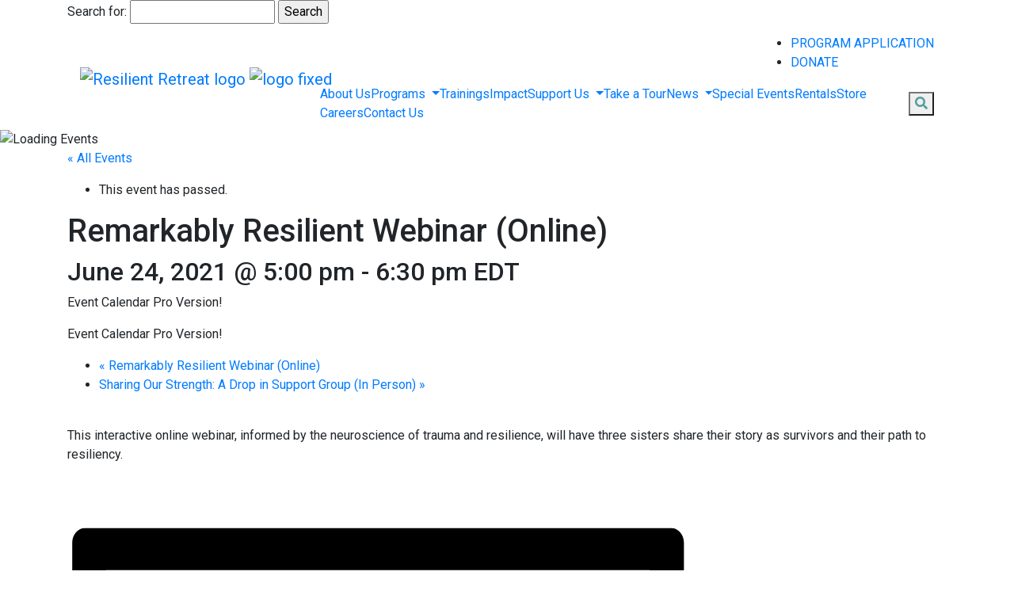

--- FILE ---
content_type: text/html; charset=UTF-8
request_url: https://www.resilientretreat.org/calendar/remarkably-resilient-webinar-online-2/
body_size: 20089
content:
  

<!DOCTYPE html>
<html lang="en">
<head>

  <meta charset="UTF-8"/>
  <meta name="viewport" content="width=device-width, user-scalable=no, initial-scale=1.0, maximum-scale=1.0, minimum-scale=1.0">

<!--    <title>
        
  </title>
 -->
  <!--[if IE]>
  <meta http-equiv="X-UA-Compatible" content="IE=edge" >
  <![endif]-->

  <link rel="stylesheet" href="https://resretreat.wpenginepowered.com/wp-content/themes/resilient-retreat/style.css" type="text/css" media="screen">
  <link rel="alternate" type="application/rss+xml" title="Resilient Retreat RSS Feed" href="https://www.resilientretreat.org/feed/">
  <link rel="pingback" href="https://www.resilientretreat.org/xmlrpc.php">

  <!-- Google Fonts -->
<!--   <link href="https://fonts.googleapis.com/css?family=Fira+Sans" rel="stylesheet"> -->
	
<link href="https://fonts.googleapis.com/css2?family=Fira+Sans:wght@300;400;500;700&display=swap" rel="stylesheet">
	

  <link href="https://fonts.googleapis.com/css?family=Noto+Serif:400,700|Roboto:400,500" rel="stylesheet">

  <link rel='stylesheet' id='tribe-events-views-v2-bootstrap-datepicker-styles-css' href='https://resretreat.wpenginepowered.com/wp-content/plugins/the-events-calendar/vendor/bootstrap-datepicker/css/bootstrap-datepicker.standalone.min.css?ver=6.15.14' type='text/css' media='all' />
<link rel='stylesheet' id='tec-variables-skeleton-css' href='https://resretreat.wpenginepowered.com/wp-content/plugins/event-tickets/common/build/css/variables-skeleton.css?ver=6.10.1' type='text/css' media='all' />
<link rel='stylesheet' id='tribe-common-skeleton-style-css' href='https://resretreat.wpenginepowered.com/wp-content/plugins/event-tickets/common/build/css/common-skeleton.css?ver=6.10.1' type='text/css' media='all' />
<link rel='stylesheet' id='tribe-tooltipster-css-css' href='https://resretreat.wpenginepowered.com/wp-content/plugins/event-tickets/common/vendor/tooltipster/tooltipster.bundle.min.css?ver=6.10.1' type='text/css' media='all' />
<link rel='stylesheet' id='tribe-events-views-v2-skeleton-css' href='https://resretreat.wpenginepowered.com/wp-content/plugins/the-events-calendar/build/css/views-skeleton.css?ver=6.15.14' type='text/css' media='all' />
<link rel='stylesheet' id='tec-variables-full-css' href='https://resretreat.wpenginepowered.com/wp-content/plugins/event-tickets/common/build/css/variables-full.css?ver=6.10.1' type='text/css' media='all' />
<link rel='stylesheet' id='tribe-common-full-style-css' href='https://resretreat.wpenginepowered.com/wp-content/plugins/event-tickets/common/build/css/common-full.css?ver=6.10.1' type='text/css' media='all' />
<link rel='stylesheet' id='tribe-events-views-v2-full-css' href='https://resretreat.wpenginepowered.com/wp-content/plugins/the-events-calendar/build/css/views-full.css?ver=6.15.14' type='text/css' media='all' />
<link rel='stylesheet' id='tribe-events-views-v2-print-css' href='https://resretreat.wpenginepowered.com/wp-content/plugins/the-events-calendar/build/css/views-print.css?ver=6.15.14' type='text/css' media='print' />
<link rel='stylesheet' id='tribe-events-pro-views-v2-print-css' href='https://resretreat.wpenginepowered.com/wp-content/plugins/events-calendar-pro/build/css/views-print.css?ver=7.7.12' type='text/css' media='print' />
<meta name='robots' content='index, follow, max-image-preview:large, max-snippet:-1, max-video-preview:-1' />

	<!-- This site is optimized with the Yoast SEO plugin v26.7 - https://yoast.com/wordpress/plugins/seo/ -->
	<title>Remarkably Resilient Webinar (Online) - Resilient Retreat</title>
	<link rel="canonical" href="https://www.resilientretreat.org/calendar/remarkably-resilient-webinar-online-2/" />
	<meta property="og:locale" content="en_US" />
	<meta property="og:type" content="article" />
	<meta property="og:title" content="Remarkably Resilient Webinar (Online) - Resilient Retreat" />
	<meta property="og:description" content="This interactive online webinar, informed by the neuroscience of trauma and resilience, will have three sisters share their story as survivors and their path to resiliency." />
	<meta property="og:url" content="https://www.resilientretreat.org/calendar/remarkably-resilient-webinar-online-2/" />
	<meta property="og:site_name" content="Resilient Retreat" />
	<meta property="article:publisher" content="https://www.facebook.com/Resilient-Retreat-2403149963254864/?modal=admin_todo_tour" />
	<meta property="article:modified_time" content="2021-05-07T16:26:25+00:00" />
	<meta property="og:image" content="https://www.resilientretreat.org/wp-content/uploads/2021/04/pexels-anfisa-eremina-2543042-scaled.jpg" />
	<meta property="og:image:width" content="2560" />
	<meta property="og:image:height" content="1867" />
	<meta property="og:image:type" content="image/jpeg" />
	<meta name="twitter:card" content="summary_large_image" />
	<meta name="twitter:site" content="@weloveresilient" />
	<meta name="twitter:label1" content="Est. reading time" />
	<meta name="twitter:data1" content="1 minute" />
	<script type="application/ld+json" class="yoast-schema-graph">{"@context":"https://schema.org","@graph":[{"@type":"WebPage","@id":"https://www.resilientretreat.org/calendar/remarkably-resilient-webinar-online-2/","url":"https://www.resilientretreat.org/calendar/remarkably-resilient-webinar-online-2/","name":"Remarkably Resilient Webinar (Online) - Resilient Retreat","isPartOf":{"@id":"https://www.resilientretreat.org/#website"},"primaryImageOfPage":{"@id":"https://www.resilientretreat.org/calendar/remarkably-resilient-webinar-online-2/#primaryimage"},"image":{"@id":"https://www.resilientretreat.org/calendar/remarkably-resilient-webinar-online-2/#primaryimage"},"thumbnailUrl":"https://www.resilientretreat.org/wp-content/uploads/2021/04/pexels-anfisa-eremina-2543042-scaled.jpg","datePublished":"2021-04-09T20:41:14+00:00","dateModified":"2021-05-07T16:26:25+00:00","breadcrumb":{"@id":"https://www.resilientretreat.org/calendar/remarkably-resilient-webinar-online-2/#breadcrumb"},"inLanguage":"en-US","potentialAction":[{"@type":"ReadAction","target":["https://www.resilientretreat.org/calendar/remarkably-resilient-webinar-online-2/"]}]},{"@type":"ImageObject","inLanguage":"en-US","@id":"https://www.resilientretreat.org/calendar/remarkably-resilient-webinar-online-2/#primaryimage","url":"https://www.resilientretreat.org/wp-content/uploads/2021/04/pexels-anfisa-eremina-2543042-scaled.jpg","contentUrl":"https://www.resilientretreat.org/wp-content/uploads/2021/04/pexels-anfisa-eremina-2543042-scaled.jpg","width":2560,"height":1867},{"@type":"BreadcrumbList","@id":"https://www.resilientretreat.org/calendar/remarkably-resilient-webinar-online-2/#breadcrumb","itemListElement":[{"@type":"ListItem","position":1,"name":"Home","item":"https://www.resilientretreat.org/"},{"@type":"ListItem","position":2,"name":"Events","item":"https://www.resilientretreat.org/calendar/"},{"@type":"ListItem","position":3,"name":"Remarkably Resilient Webinar (Online)"}]},{"@type":"WebSite","@id":"https://www.resilientretreat.org/#website","url":"https://www.resilientretreat.org/","name":"Resilient Retreat","description":"","publisher":{"@id":"https://www.resilientretreat.org/#organization"},"potentialAction":[{"@type":"SearchAction","target":{"@type":"EntryPoint","urlTemplate":"https://www.resilientretreat.org/?s={search_term_string}"},"query-input":{"@type":"PropertyValueSpecification","valueRequired":true,"valueName":"search_term_string"}}],"inLanguage":"en-US"},{"@type":"Organization","@id":"https://www.resilientretreat.org/#organization","name":"Resilient Retreat","url":"https://www.resilientretreat.org/","logo":{"@type":"ImageObject","inLanguage":"en-US","@id":"https://www.resilientretreat.org/#/schema/logo/image/","url":"https://www.resilientretreat.org/wp-content/uploads/2020/03/Picture1.png","contentUrl":"https://www.resilientretreat.org/wp-content/uploads/2020/03/Picture1.png","width":343,"height":335,"caption":"Resilient Retreat"},"image":{"@id":"https://www.resilientretreat.org/#/schema/logo/image/"},"sameAs":["https://www.facebook.com/Resilient-Retreat-2403149963254864/?modal=admin_todo_tour","https://x.com/weloveresilient","https://www.instagram.com/resilientretreat/","https://www.linkedin.com/company/resilientretreat"]},{"@type":"Event","name":"Remarkably Resilient Webinar (Online)","description":"This interactive online webinar, informed by the neuroscience of trauma and resilience, will have three sisters share their story as survivors and their path to resiliency.","image":{"@id":"https://www.resilientretreat.org/calendar/remarkably-resilient-webinar-online-2/#primaryimage"},"url":"https://www.resilientretreat.org/calendar/remarkably-resilient-webinar-online-2/","eventAttendanceMode":"https://schema.org/OfflineEventAttendanceMode","eventStatus":"https://schema.org/EventScheduled","startDate":"2021-06-24T17:00:00-04:00","endDate":"2021-06-24T18:30:00-04:00","@id":"https://www.resilientretreat.org/calendar/remarkably-resilient-webinar-online-2/#event","mainEntityOfPage":{"@id":"https://www.resilientretreat.org/calendar/remarkably-resilient-webinar-online-2/"}}]}</script>
	<!-- / Yoast SEO plugin. -->


<link rel='dns-prefetch' href='//connect.facebook.net' />
<link rel='dns-prefetch' href='//static.addtoany.com' />
<link rel='dns-prefetch' href='//stackpath.bootstrapcdn.com' />
<link rel='dns-prefetch' href='//use.fontawesome.com' />
<link href='//hb.wpmucdn.com' rel='preconnect' />
<link href='http://use.fontawesome.com' crossorigin='' rel='preconnect' />
<link rel="alternate" type="application/rss+xml" title="Resilient Retreat &raquo; Remarkably Resilient Webinar (Online) Comments Feed" href="https://www.resilientretreat.org/calendar/remarkably-resilient-webinar-online-2/feed/" />
<link rel="alternate" title="oEmbed (JSON)" type="application/json+oembed" href="https://www.resilientretreat.org/wp-json/oembed/1.0/embed?url=https%3A%2F%2Fwww.resilientretreat.org%2Fcalendar%2Fremarkably-resilient-webinar-online-2%2F" />
<link rel="alternate" title="oEmbed (XML)" type="text/xml+oembed" href="https://www.resilientretreat.org/wp-json/oembed/1.0/embed?url=https%3A%2F%2Fwww.resilientretreat.org%2Fcalendar%2Fremarkably-resilient-webinar-online-2%2F&#038;format=xml" />

    <!-- Global -->

    <style>

        .sc_team_single_member .sc_single_side .social span {
            background: #539d9a;
        }

    </style>

    <!-- Grid -->

    <style>

        .grid#sc_our_team .sc_team_member .sc_team_member_name,
        .grid#sc_our_team .sc_team_member .sc_team_member_jobtitle {
            background: #539d9a;
        }

        .grid#sc_our_team .sc_team_member {
            padding: 5px !important;
        }

    </style>

    <!-- Grid Circles -->

    <style>

        .grid_circles#sc_our_team .sc_team_member .sc_team_member_jobtitle,
        .grid_circles#sc_our_team .sc_team_member .sc_team_member_name {
            background: #539d9a;
        }

        .grid_circles#sc_our_team .sc_team_member {
            margin: 5px;
        }

    </style>

    <!-- Grid Circles 2 -->

    <style>

        .grid_circles2#sc_our_team .sc_team_member {
            margin: 5px;
        }

    </style>


    <!-- Global -->

    <style>

        #sc_our_team .sc_team_member_name {
            font-size: 18px !important;
        }

        #sc_our_team .sc_team_member_jobtitle {
            font-size: 18px !important;
        }

        .sc_our_team_lightbox .name,
        .sc_personal_quote span.sc_team_icon-quote-left,
        .sc_team_single_member .sc_member_articles a,
        .sc-team-member-posts a {
            color: #539d9a;
        }

        #sc_team_sidebar_body .social span {
            background: #539d9a;
        }

        #sc_our_team_lightbox .progress,
        #sc_our_team_lightbox .social span,
        .sc_our_team_panel .sc-right-panel .sc-name,
        .sc_our_team_panel .sc-right-panel .sc-skills .progress,
        .sc_team_single_member .sc_single_side .social span,
        #sc_our_team .sc_team_member .icons span,
        .sc_team_single_member .sc_team_single_skills .progress,
        .sc-tags .sc-single-tag {
            background: #539d9a;
        }

        @media( min-width: 480px ) {

            #sc_our_team_lightbox .sc_our_team_lightbox {
                margin-top: 100px !important;
            }

            #sc_our_team_panel .sc_our_team_panel {
                margin-top: 0px !important;
                padding-bottom: 0px !important;
            }

        }

    </style>

    <!-- Carousel -->

    <style>

        .carousel .sc_team_member {
            margin: 5px;
        }

    </style>

    <!-- Grid Boxes 2 -->

    <style>

        .grid2 .sc_team_member .sc_team_member_jobtitle,
        .grid2 .sc_team_member_inner .image-container i.icon:hover {
            color: #539d9a;
        }

        .grid2 .sc_team_member_inner .image-container {
            border-bottom: 20px solid #539d9a;
        }


    </style>

    <!-- Grid Boxes 3 -->

    <style>

        .grid3 .sc_team_member {
            padding: 5px;
        }

        .grid3 .sc_team_member_inner .image-container i.icon:hover {
            color: #539d9a;
        }

        .grid3 .sc_team_member_inner .sc_team_member_name a {
            color: #539d9a;
        }

        .grid3 .sc_team_member hr {
            margin: 2px 0 5px !important;
            border-color: #539d9a !important;
        }

        #sc_our_team_filter ul.filter-list li:hover,
        #sc_our_team_filter ul.filter-list li.active-filter,
        .ots-team-view button.ots-search-reset-button:hover,
        .ots-team-view button.ots-search-button:hover{
            color: #fff;
            border-color: #539d9a;
            background-color: #539d9a;
        }
        
        #sc_our_team_filter ul.filter-list li.active-filter:hover {
            opacity: 1;
        }
        
        #sc_our_team_filter ul.filter-list li:hover {
            opacity: 0.8;
        }

        #sc_our_team.grid3 .styled-icons .sc-social {
            background-color: #539d9a;
            border-radius: 50%;
        }

    </style>

    <!-- Honeycombs -->

    <style>

        .honeycombs .inner_span {
            background-color: #539d9a;
        }

        .honeycombs .sc_team_member .sc_team_member_jobtitle,
        .honeycombs .sc_team_member .sc_team_member_name {
            color: #539d9a;
        }

    </style>

    <!-- Stacked List -->

    <style>

        .stacked#sc_our_team .smartcat_team_member {
            border-color: #539d9a;
        }

    </style>

    <!-- Staff Directory -->

    <style>

        div.dataTables_wrapper table.sc-team-table thead tr {
            background: #539d9a        }

        div.dataTables_wrapper table.sc-team-table thead th{
            background-color: #539d9a;
        }

        #sc_our_team div.dataTables_wrapper div.dataTables_paginate.paging_simple_numbers a.paginate_button.current {
            background: #539d9a;
        }

    </style>

<style id='wp-img-auto-sizes-contain-inline-css' type='text/css'>
img:is([sizes=auto i],[sizes^="auto," i]){contain-intrinsic-size:3000px 1500px}
/*# sourceURL=wp-img-auto-sizes-contain-inline-css */
</style>
<link rel='stylesheet' id='ots-common-css' href='https://resretreat.wpenginepowered.com/wp-content/plugins/our-team-showcase-free-master/assets/css/common.css?ver=4.4.2' type='text/css' media='all' />
<link rel='stylesheet' id='ots-pro-common-css' href='https://resretreat.wpenginepowered.com/wp-content/plugins/smartcat_our_team/assets/css/common.css?ver=4.4.2' type='text/css' media='all' />
<link rel='stylesheet' id='gs-swiper-css' href='https://resretreat.wpenginepowered.com/wp-content/plugins/gs-logo-slider/assets/libs/swiper-js/swiper.min.css?ver=3.8.2' type='text/css' media='all' />
<link rel='stylesheet' id='gs-tippyjs-css' href='https://resretreat.wpenginepowered.com/wp-content/plugins/gs-logo-slider/assets/libs/tippyjs/tippy.css?ver=3.8.2' type='text/css' media='all' />
<link rel='stylesheet' id='gs-logo-public-css' href='https://resretreat.wpenginepowered.com/wp-content/plugins/gs-logo-slider/assets/css/gs-logo.min.css?ver=3.8.2' type='text/css' media='all' />
<link rel='stylesheet' id='tribe-events-full-pro-calendar-style-css' href='https://resretreat.wpenginepowered.com/wp-content/plugins/events-calendar-pro/build/css/tribe-events-pro-full.css?ver=7.7.12' type='text/css' media='all' />
<link rel='stylesheet' id='tribe-events-virtual-skeleton-css' href='https://resretreat.wpenginepowered.com/wp-content/plugins/events-calendar-pro/build/css/events-virtual-skeleton.css?ver=7.7.12' type='text/css' media='all' />
<link rel='stylesheet' id='tribe-events-virtual-full-css' href='https://resretreat.wpenginepowered.com/wp-content/plugins/events-calendar-pro/build/css/events-virtual-full.css?ver=7.7.12' type='text/css' media='all' />
<link rel='stylesheet' id='tribe-events-virtual-single-skeleton-css' href='https://resretreat.wpenginepowered.com/wp-content/plugins/events-calendar-pro/build/css/events-virtual-single-skeleton.css?ver=7.7.12' type='text/css' media='all' />
<link rel='stylesheet' id='tribe-events-virtual-single-full-css' href='https://resretreat.wpenginepowered.com/wp-content/plugins/events-calendar-pro/build/css/events-virtual-single-full.css?ver=7.7.12' type='text/css' media='all' />
<link rel='stylesheet' id='tec-events-pro-single-css' href='https://resretreat.wpenginepowered.com/wp-content/plugins/events-calendar-pro/build/css/events-single.css?ver=7.7.12' type='text/css' media='all' />
<link rel='stylesheet' id='tribe-events-calendar-pro-style-css' href='https://resretreat.wpenginepowered.com/wp-content/plugins/events-calendar-pro/build/css/tribe-events-pro-full.css?ver=7.7.12' type='text/css' media='all' />
<link rel='stylesheet' id='tribe-events-pro-mini-calendar-block-styles-css' href='https://resretreat.wpenginepowered.com/wp-content/plugins/events-calendar-pro/build/css/tribe-events-pro-mini-calendar-block.css?ver=7.7.12' type='text/css' media='all' />
<link rel='stylesheet' id='dashicons-css' href='https://resretreat.wpenginepowered.com/wp-includes/css/dashicons.min.css?ver=6.9' type='text/css' media='all' />
<link rel='stylesheet' id='event-tickets-plus-tickets-css-css' href='https://resretreat.wpenginepowered.com/wp-content/plugins/event-tickets-plus/build/css/tickets.css?ver=6.9.0' type='text/css' media='all' />
<link rel='stylesheet' id='event-tickets-tickets-css-css' href='https://resretreat.wpenginepowered.com/wp-content/plugins/event-tickets/build/css/tickets.css?ver=5.27.3' type='text/css' media='all' />
<link rel='stylesheet' id='event-tickets-tickets-rsvp-css-css' href='https://resretreat.wpenginepowered.com/wp-content/plugins/event-tickets/build/css/rsvp-v1.css?ver=5.27.3' type='text/css' media='all' />
<link rel='stylesheet' id='tribe-events-v2-single-skeleton-css' href='https://resretreat.wpenginepowered.com/wp-content/plugins/the-events-calendar/build/css/tribe-events-single-skeleton.css?ver=6.15.14' type='text/css' media='all' />
<link rel='stylesheet' id='tribe-events-v2-single-skeleton-full-css' href='https://resretreat.wpenginepowered.com/wp-content/plugins/the-events-calendar/build/css/tribe-events-single-full.css?ver=6.15.14' type='text/css' media='all' />
<link rel='stylesheet' id='tribe-events-virtual-single-v2-skeleton-css' href='https://resretreat.wpenginepowered.com/wp-content/plugins/events-calendar-pro/build/css/events-virtual-single-v2-skeleton.css?ver=7.7.12' type='text/css' media='all' />
<link rel='stylesheet' id='tribe-events-virtual-single-v2-full-css' href='https://resretreat.wpenginepowered.com/wp-content/plugins/events-calendar-pro/build/css/events-virtual-single-v2-full.css?ver=7.7.12' type='text/css' media='all' />
<link rel='stylesheet' id='tribe-events-v2-virtual-single-block-css' href='https://resretreat.wpenginepowered.com/wp-content/plugins/events-calendar-pro/build/css/events-virtual-single-block.css?ver=7.7.12' type='text/css' media='all' />
<link rel='stylesheet' id='tec-events-pro-single-style-css' href='https://resretreat.wpenginepowered.com/wp-content/plugins/events-calendar-pro/build/css/custom-tables-v1/single.css?ver=7.7.12' type='text/css' media='all' />
<link rel='stylesheet' id='sbi_styles-css' href='https://resretreat.wpenginepowered.com/wp-content/plugins/instagram-feed-pro/css/sbi-styles.min.css?ver=6.9.0' type='text/css' media='all' />
<style id='wp-emoji-styles-inline-css' type='text/css'>

	img.wp-smiley, img.emoji {
		display: inline !important;
		border: none !important;
		box-shadow: none !important;
		height: 1em !important;
		width: 1em !important;
		margin: 0 0.07em !important;
		vertical-align: -0.1em !important;
		background: none !important;
		padding: 0 !important;
	}
/*# sourceURL=wp-emoji-styles-inline-css */
</style>
<link rel='stylesheet' id='wp-block-library-css' href='https://resretreat.wpenginepowered.com/wp-includes/css/dist/block-library/style.min.css?ver=6.9' type='text/css' media='all' />
<style id='global-styles-inline-css' type='text/css'>
:root{--wp--preset--aspect-ratio--square: 1;--wp--preset--aspect-ratio--4-3: 4/3;--wp--preset--aspect-ratio--3-4: 3/4;--wp--preset--aspect-ratio--3-2: 3/2;--wp--preset--aspect-ratio--2-3: 2/3;--wp--preset--aspect-ratio--16-9: 16/9;--wp--preset--aspect-ratio--9-16: 9/16;--wp--preset--color--black: #000000;--wp--preset--color--cyan-bluish-gray: #abb8c3;--wp--preset--color--white: #ffffff;--wp--preset--color--pale-pink: #f78da7;--wp--preset--color--vivid-red: #cf2e2e;--wp--preset--color--luminous-vivid-orange: #ff6900;--wp--preset--color--luminous-vivid-amber: #fcb900;--wp--preset--color--light-green-cyan: #7bdcb5;--wp--preset--color--vivid-green-cyan: #00d084;--wp--preset--color--pale-cyan-blue: #8ed1fc;--wp--preset--color--vivid-cyan-blue: #0693e3;--wp--preset--color--vivid-purple: #9b51e0;--wp--preset--gradient--vivid-cyan-blue-to-vivid-purple: linear-gradient(135deg,rgb(6,147,227) 0%,rgb(155,81,224) 100%);--wp--preset--gradient--light-green-cyan-to-vivid-green-cyan: linear-gradient(135deg,rgb(122,220,180) 0%,rgb(0,208,130) 100%);--wp--preset--gradient--luminous-vivid-amber-to-luminous-vivid-orange: linear-gradient(135deg,rgb(252,185,0) 0%,rgb(255,105,0) 100%);--wp--preset--gradient--luminous-vivid-orange-to-vivid-red: linear-gradient(135deg,rgb(255,105,0) 0%,rgb(207,46,46) 100%);--wp--preset--gradient--very-light-gray-to-cyan-bluish-gray: linear-gradient(135deg,rgb(238,238,238) 0%,rgb(169,184,195) 100%);--wp--preset--gradient--cool-to-warm-spectrum: linear-gradient(135deg,rgb(74,234,220) 0%,rgb(151,120,209) 20%,rgb(207,42,186) 40%,rgb(238,44,130) 60%,rgb(251,105,98) 80%,rgb(254,248,76) 100%);--wp--preset--gradient--blush-light-purple: linear-gradient(135deg,rgb(255,206,236) 0%,rgb(152,150,240) 100%);--wp--preset--gradient--blush-bordeaux: linear-gradient(135deg,rgb(254,205,165) 0%,rgb(254,45,45) 50%,rgb(107,0,62) 100%);--wp--preset--gradient--luminous-dusk: linear-gradient(135deg,rgb(255,203,112) 0%,rgb(199,81,192) 50%,rgb(65,88,208) 100%);--wp--preset--gradient--pale-ocean: linear-gradient(135deg,rgb(255,245,203) 0%,rgb(182,227,212) 50%,rgb(51,167,181) 100%);--wp--preset--gradient--electric-grass: linear-gradient(135deg,rgb(202,248,128) 0%,rgb(113,206,126) 100%);--wp--preset--gradient--midnight: linear-gradient(135deg,rgb(2,3,129) 0%,rgb(40,116,252) 100%);--wp--preset--font-size--small: 13px;--wp--preset--font-size--medium: 20px;--wp--preset--font-size--large: 36px;--wp--preset--font-size--x-large: 42px;--wp--preset--spacing--20: 0.44rem;--wp--preset--spacing--30: 0.67rem;--wp--preset--spacing--40: 1rem;--wp--preset--spacing--50: 1.5rem;--wp--preset--spacing--60: 2.25rem;--wp--preset--spacing--70: 3.38rem;--wp--preset--spacing--80: 5.06rem;--wp--preset--shadow--natural: 6px 6px 9px rgba(0, 0, 0, 0.2);--wp--preset--shadow--deep: 12px 12px 50px rgba(0, 0, 0, 0.4);--wp--preset--shadow--sharp: 6px 6px 0px rgba(0, 0, 0, 0.2);--wp--preset--shadow--outlined: 6px 6px 0px -3px rgb(255, 255, 255), 6px 6px rgb(0, 0, 0);--wp--preset--shadow--crisp: 6px 6px 0px rgb(0, 0, 0);}:where(.is-layout-flex){gap: 0.5em;}:where(.is-layout-grid){gap: 0.5em;}body .is-layout-flex{display: flex;}.is-layout-flex{flex-wrap: wrap;align-items: center;}.is-layout-flex > :is(*, div){margin: 0;}body .is-layout-grid{display: grid;}.is-layout-grid > :is(*, div){margin: 0;}:where(.wp-block-columns.is-layout-flex){gap: 2em;}:where(.wp-block-columns.is-layout-grid){gap: 2em;}:where(.wp-block-post-template.is-layout-flex){gap: 1.25em;}:where(.wp-block-post-template.is-layout-grid){gap: 1.25em;}.has-black-color{color: var(--wp--preset--color--black) !important;}.has-cyan-bluish-gray-color{color: var(--wp--preset--color--cyan-bluish-gray) !important;}.has-white-color{color: var(--wp--preset--color--white) !important;}.has-pale-pink-color{color: var(--wp--preset--color--pale-pink) !important;}.has-vivid-red-color{color: var(--wp--preset--color--vivid-red) !important;}.has-luminous-vivid-orange-color{color: var(--wp--preset--color--luminous-vivid-orange) !important;}.has-luminous-vivid-amber-color{color: var(--wp--preset--color--luminous-vivid-amber) !important;}.has-light-green-cyan-color{color: var(--wp--preset--color--light-green-cyan) !important;}.has-vivid-green-cyan-color{color: var(--wp--preset--color--vivid-green-cyan) !important;}.has-pale-cyan-blue-color{color: var(--wp--preset--color--pale-cyan-blue) !important;}.has-vivid-cyan-blue-color{color: var(--wp--preset--color--vivid-cyan-blue) !important;}.has-vivid-purple-color{color: var(--wp--preset--color--vivid-purple) !important;}.has-black-background-color{background-color: var(--wp--preset--color--black) !important;}.has-cyan-bluish-gray-background-color{background-color: var(--wp--preset--color--cyan-bluish-gray) !important;}.has-white-background-color{background-color: var(--wp--preset--color--white) !important;}.has-pale-pink-background-color{background-color: var(--wp--preset--color--pale-pink) !important;}.has-vivid-red-background-color{background-color: var(--wp--preset--color--vivid-red) !important;}.has-luminous-vivid-orange-background-color{background-color: var(--wp--preset--color--luminous-vivid-orange) !important;}.has-luminous-vivid-amber-background-color{background-color: var(--wp--preset--color--luminous-vivid-amber) !important;}.has-light-green-cyan-background-color{background-color: var(--wp--preset--color--light-green-cyan) !important;}.has-vivid-green-cyan-background-color{background-color: var(--wp--preset--color--vivid-green-cyan) !important;}.has-pale-cyan-blue-background-color{background-color: var(--wp--preset--color--pale-cyan-blue) !important;}.has-vivid-cyan-blue-background-color{background-color: var(--wp--preset--color--vivid-cyan-blue) !important;}.has-vivid-purple-background-color{background-color: var(--wp--preset--color--vivid-purple) !important;}.has-black-border-color{border-color: var(--wp--preset--color--black) !important;}.has-cyan-bluish-gray-border-color{border-color: var(--wp--preset--color--cyan-bluish-gray) !important;}.has-white-border-color{border-color: var(--wp--preset--color--white) !important;}.has-pale-pink-border-color{border-color: var(--wp--preset--color--pale-pink) !important;}.has-vivid-red-border-color{border-color: var(--wp--preset--color--vivid-red) !important;}.has-luminous-vivid-orange-border-color{border-color: var(--wp--preset--color--luminous-vivid-orange) !important;}.has-luminous-vivid-amber-border-color{border-color: var(--wp--preset--color--luminous-vivid-amber) !important;}.has-light-green-cyan-border-color{border-color: var(--wp--preset--color--light-green-cyan) !important;}.has-vivid-green-cyan-border-color{border-color: var(--wp--preset--color--vivid-green-cyan) !important;}.has-pale-cyan-blue-border-color{border-color: var(--wp--preset--color--pale-cyan-blue) !important;}.has-vivid-cyan-blue-border-color{border-color: var(--wp--preset--color--vivid-cyan-blue) !important;}.has-vivid-purple-border-color{border-color: var(--wp--preset--color--vivid-purple) !important;}.has-vivid-cyan-blue-to-vivid-purple-gradient-background{background: var(--wp--preset--gradient--vivid-cyan-blue-to-vivid-purple) !important;}.has-light-green-cyan-to-vivid-green-cyan-gradient-background{background: var(--wp--preset--gradient--light-green-cyan-to-vivid-green-cyan) !important;}.has-luminous-vivid-amber-to-luminous-vivid-orange-gradient-background{background: var(--wp--preset--gradient--luminous-vivid-amber-to-luminous-vivid-orange) !important;}.has-luminous-vivid-orange-to-vivid-red-gradient-background{background: var(--wp--preset--gradient--luminous-vivid-orange-to-vivid-red) !important;}.has-very-light-gray-to-cyan-bluish-gray-gradient-background{background: var(--wp--preset--gradient--very-light-gray-to-cyan-bluish-gray) !important;}.has-cool-to-warm-spectrum-gradient-background{background: var(--wp--preset--gradient--cool-to-warm-spectrum) !important;}.has-blush-light-purple-gradient-background{background: var(--wp--preset--gradient--blush-light-purple) !important;}.has-blush-bordeaux-gradient-background{background: var(--wp--preset--gradient--blush-bordeaux) !important;}.has-luminous-dusk-gradient-background{background: var(--wp--preset--gradient--luminous-dusk) !important;}.has-pale-ocean-gradient-background{background: var(--wp--preset--gradient--pale-ocean) !important;}.has-electric-grass-gradient-background{background: var(--wp--preset--gradient--electric-grass) !important;}.has-midnight-gradient-background{background: var(--wp--preset--gradient--midnight) !important;}.has-small-font-size{font-size: var(--wp--preset--font-size--small) !important;}.has-medium-font-size{font-size: var(--wp--preset--font-size--medium) !important;}.has-large-font-size{font-size: var(--wp--preset--font-size--large) !important;}.has-x-large-font-size{font-size: var(--wp--preset--font-size--x-large) !important;}
/*# sourceURL=global-styles-inline-css */
</style>

<style id='classic-theme-styles-inline-css' type='text/css'>
/*! This file is auto-generated */
.wp-block-button__link{color:#fff;background-color:#32373c;border-radius:9999px;box-shadow:none;text-decoration:none;padding:calc(.667em + 2px) calc(1.333em + 2px);font-size:1.125em}.wp-block-file__button{background:#32373c;color:#fff;text-decoration:none}
/*# sourceURL=/wp-includes/css/classic-themes.min.css */
</style>
<link rel='stylesheet' id='tribe-events-v2-single-blocks-css' href='https://resretreat.wpenginepowered.com/wp-content/plugins/the-events-calendar/build/css/tribe-events-single-blocks.css?ver=6.15.14' type='text/css' media='all' />
<link rel='stylesheet' id='wpsm_counter-font-awesome-front-css' href='https://resretreat.wpenginepowered.com/wp-content/plugins/counter-number-showcase/assets/css/font-awesome/css/font-awesome.min.css?ver=6.9' type='text/css' media='all' />
<link rel='stylesheet' id='wpsm_counter_bootstrap-front-css' href='https://resretreat.wpenginepowered.com/wp-content/plugins/counter-number-showcase/assets/css/bootstrap-front.css?ver=6.9' type='text/css' media='all' />
<link rel='stylesheet' id='wpsm_counter_column-css' href='https://resretreat.wpenginepowered.com/wp-content/plugins/counter-number-showcase/assets/css/counter-column.css?ver=6.9' type='text/css' media='all' />
<link rel='stylesheet' id='pmpro_frontend_base-css' href='https://resretreat.wpenginepowered.com/wp-content/plugins/paid-memberships-pro/css/frontend/base.css?ver=3.6.3' type='text/css' media='all' />
<link rel='stylesheet' id='pmpro_frontend_variation_1-css' href='https://resretreat.wpenginepowered.com/wp-content/plugins/paid-memberships-pro/css/frontend/variation_1.css?ver=3.6.3' type='text/css' media='all' />
<link rel='stylesheet' id='theme-my-login-css' href='https://resretreat.wpenginepowered.com/wp-content/plugins/theme-my-login/assets/styles/theme-my-login.min.css?ver=7.1.14' type='text/css' media='all' />
<link rel='stylesheet' id='wp-components-css' href='https://resretreat.wpenginepowered.com/wp-includes/css/dist/components/style.min.css?ver=6.9' type='text/css' media='all' />
<link rel='stylesheet' id='godaddy-styles-css' href='https://resretreat.wpenginepowered.com/wp-content/plugins/coblocks/includes/Dependencies/GoDaddy/Styles/build/latest.css?ver=2.0.2' type='text/css' media='all' />
<link rel='stylesheet' id='ots-widget-css' href='https://resretreat.wpenginepowered.com/wp-content/plugins/our-team-showcase-free-master/assets/css/widgets.css?ver=4.4.2' type='text/css' media='all' />
<link rel='stylesheet' id='elevation_resilient_retreat_all-css' href='https://use.fontawesome.com/releases/v5.7.0/css/all.css?ver=6.9' type='text/css' media='all' />
<link rel='stylesheet' id='elevation_resilient_lightbox_css-css' href='https://resretreat.wpenginepowered.com/wp-content/themes/resilient-retreat/assets/css/lightbox.min.css?ver=6.9' type='text/css' media='all' />
<link rel='stylesheet' id='elevation_resilient_retreat_bootstrap_min-css' href='https://stackpath.bootstrapcdn.com/bootstrap/4.3.1/css/bootstrap.min.css?ver=6.9' type='text/css' media='all' />
<link rel='stylesheet' id='elevation_resilient_retreat_style-css' href='https://resretreat.wpenginepowered.com/wp-content/themes/resilient-retreat/assets/css/style.css?ver=6.9' type='text/css' media='all' />
<link rel='stylesheet' id='event-tickets-rsvp-css' href='https://resretreat.wpenginepowered.com/wp-content/plugins/event-tickets/build/css/rsvp.css?ver=5.27.3' type='text/css' media='all' />
<link rel='stylesheet' id='addtoany-css' href='https://resretreat.wpenginepowered.com/wp-content/plugins/add-to-any/addtoany.min.css?ver=1.16' type='text/css' media='all' />
<script type="text/javascript" src="https://resretreat.wpenginepowered.com/wp-includes/js/jquery/jquery.min.js?ver=3.7.1" id="jquery-core-js"></script>
<script type="text/javascript" src="https://resretreat.wpenginepowered.com/wp-includes/js/jquery/jquery-migrate.min.js?ver=3.4.1" id="jquery-migrate-js"></script>
<script type="text/javascript" src="https://resretreat.wpenginepowered.com/wp-content/plugins/event-tickets/common/build/js/tribe-common.js?ver=9c44e11f3503a33e9540" id="tribe-common-js"></script>
<script type="text/javascript" src="https://resretreat.wpenginepowered.com/wp-content/plugins/the-events-calendar/build/js/views/breakpoints.js?ver=4208de2df2852e0b91ec" id="tribe-events-views-v2-breakpoints-js"></script>
<script type="text/javascript" id="addtoany-core-js-before">
/* <![CDATA[ */
window.a2a_config=window.a2a_config||{};a2a_config.callbacks=[];a2a_config.overlays=[];a2a_config.templates={};

//# sourceURL=addtoany-core-js-before
/* ]]> */
</script>
<script type="text/javascript" defer src="https://static.addtoany.com/menu/page.js" id="addtoany-core-js"></script>
<script type="text/javascript" defer src="https://resretreat.wpenginepowered.com/wp-content/plugins/add-to-any/addtoany.min.js?ver=1.1" id="addtoany-jquery-js"></script>
<link rel="https://api.w.org/" href="https://www.resilientretreat.org/wp-json/" /><link rel="alternate" title="JSON" type="application/json" href="https://www.resilientretreat.org/wp-json/wp/v2/tribe_events/1250" /><link rel="EditURI" type="application/rsd+xml" title="RSD" href="https://www.resilientretreat.org/xmlrpc.php?rsd" />
<link rel='shortlink' href='https://www.resilientretreat.org/?p=1250' />
<style id="pmpro_colors">:root {
	--pmpro--color--base: #ffffff;
	--pmpro--color--contrast: #222222;
	--pmpro--color--accent: #0c3d54;
	--pmpro--color--accent--variation: hsl( 199,75%,28.5% );
	--pmpro--color--border--variation: hsl( 0,0%,91% );
}</style><meta name="et-api-version" content="v1"><meta name="et-api-origin" content="https://www.resilientretreat.org"><link rel="https://theeventscalendar.com/" href="https://www.resilientretreat.org/wp-json/tribe/tickets/v1/" /><meta name="tec-api-version" content="v1"><meta name="tec-api-origin" content="https://www.resilientretreat.org"><link rel="alternate" href="https://www.resilientretreat.org/wp-json/tribe/events/v1/events/1250" /><link rel="icon" href="https://www.resilientretreat.org/wp-content/smush-webp/2019/05/cropped-Layer-1-6@4x-32x32.png.webp" sizes="32x32" />
<link rel="icon" href="https://www.resilientretreat.org/wp-content/smush-webp/2019/05/cropped-Layer-1-6@4x-192x192.png.webp" sizes="192x192" />
<link rel="apple-touch-icon" href="https://www.resilientretreat.org/wp-content/smush-webp/2019/05/cropped-Layer-1-6@4x-180x180.png.webp" />
<meta name="msapplication-TileImage" content="https://www.resilientretreat.org/wp-content/uploads/2019/05/cropped-Layer-1-6@4x-270x270.png" />
		<style type="text/css" id="wp-custom-css">
			.timeline-section {
	display: none;
}
.tribe-tickets__rsvp-ar-quantity {
	display: none !important;
}

.post-type-archive-tribe_events .tribe-events-c-subscribe-dropdown__container{
	display: ;
}
.grid#sc_our_team .sc_team_member .sc_team_member_jobtitle{
	padding: 0;
	bottom: 0;
}
.grid#sc_our_team .sc_team_member .sc_team_member_name {
    bottom: 26px;
}
.grid#sc_our_team .sc_team_member .sc_team_member_jobtitle,
.grid#sc_our_team .sc_team_member .sc_team_member_name {
    height: 50px;
		width: 100%;
}
.page-id-28 .item-box .body-box {
    text-align: center;
}
.page-id-28 .item-box .body-box .title {
	color: #3d3d3d;
	font-family: 'Noto Serif', serif;
	font-size: 20px;
	font-stretch: normal;
	font-style: normal;
	font-weight: bold;
	letter-spacing: normal;
	line-height: 1.5;
}


.testimonial-home{
background-color: #f7fcfb;
background-image: url("https://resretreat.wpenginepowered.com/wp-content/themes/resilient-retreat/assets/images/marbled-wood.jpg");
overflow: hidden;
padding: 50px 0;
}
#testimonialcarousel .card{
	border: 1px solid #C9C7C7;
 }
.page-id-28 .wp-block-image.frame-image figure {
 padding-bottom: 0 !important;
 }
.page-id-28 h2.has-text-align-center{
	text-align: center !important;
}
.page-id-28 figure figcaption, .sc-single-wrapper figure figcaption {
    text-align: center;
}

.section-c h2{
	text-align: center !important;}

.section.true-impact p {
 font-size: 16px !important;
	margin-bottom: 10px !important;
}
.matching iframe {
	width: 100% !important;
}
.interior-banner.event-banner {
    min-height: 400px;}
#tribe-events, #tribe-events-pg-template, .tribe-events-pg-template{
	padding: 0}
.circle {
	font-size: 16px !important;
	color: #fff !important;
}
#donation-form .label {
	 font-size: 16px;
}
#donation-form h3 {
	font-size: 24px;
	padding-top: 20px;
	padding-bottom: 20px;
	background-color: #7da24c;
	color: #fff;
	text-align: center;
  border-radius: 25px;
	margin-top: 50px;
	width: 100%;
}
#donation-form .contact, #donation-form .billing-address{
	display: flex;
	flex-wrap: wrap;
	margin-bottom: 35px;
}

#donation-form .contact .field, 
#donation-form .billing-address .field {
	flex: 0 0 calc(50% - 15px);
}
#donation-form .donation .radio input{
	margin-top: 10px;
}
#donation-form .billing-address .field.street-address.required {
  flex: 0 0 100%;
}
#donation-form input, select, textarea, button{
color: #539d9a;
}
#donation-form .resiliency {
  background-color: rgba(157, 154, 154, 0.7);
  padding: 10px;
	margin: 10px;
	border-radius: 7px;
}
.resiliency .circle, .resiliency .circle a {
  text-align: center;
  font-weight: bold;
  margin: 0;
}

#express-submit {
 font-family: 'Noto Serif', serif;
 background: #7da24c;
 border-radius: 3px;
 border: none;
 color: #ffffff !important;
 display: inline-block;
 font-size: 16px;
 font-stretch: normal;
 font-style: normal;
 font-weight: bold;
 white-space: normal;
 letter-spacing: 0.8px;
 line-height: 1;
 margin: 20px auto;
 max-width: 100%;
 padding: 13px 28px 14px !important;
 position: relative;
 text-align: center;
 text-decoration: none !important;
 text-transform: uppercase;
 transition: all 0.4s ease;
}
.donation .radio .label{
	font-family: 'Fira Sans', sans-serif;
color: #343434;
cursor: pointer;
font-size: 16px;
display: inline-block !important;
font-weight: 400;
line-height: 1em;
margin: 0 auto;
max-width: 100%;
padding: 10px !important;
position: relative;
vertical-align: top;
z-index: 1;
}
@media screen and (max-width:991px){
	.donation .radio .label{
		display: inline !important; 
	}
}



#CustomAccountField_7379968 {
 width: 80%;
 border: none;
}

#email-registration-form .custom-fields{
	margin-bottom: 15px;
}

.sign-up-footer .btn {
	margin-top: 10px;
}
.CustomAccountField_3762176 {
	margin-bottom: 10px;
}
.sign-up-footer .label, .sign-up-footer .btn, .sign-up-footer, .email-registration-form .field label, .email-registration-form .field .checkbox {
	color: white !important;
}
.email-registration-form .field .checkbox.selected {
	background-color: #7da24c !important;
}
.sign-up-footer h3, .sign-up-footer .consent {
	display: none;
}
.sign-up-footer .btn {
	background-color: #7da24c;
}
.map-section{
	display: none;
}

.grid_circles#sc_our_team .sc_team_member .sc_team_member_name{
	top: 55%;
	width: 85%;
}
.grid_circles#sc_our_team .sc_team_member .sc_team_member_jobtitle{
	top: 55%;
	width: 85%;
}
.slider-widget .slider-a .slider-box #home-video{height:auto}
@supports (object-fit: cover){
.slider-widget .slider-a .slider-box #home-video{height:100%}
}
/* ie edge only gets the following rule */
@supports (object-fit: cover) and (-ms-ime-align:auto) {
.slider-widget .slider-a .slider-box #home-video{height:auto}
}
@supports not (align-content: center) {
	.donate-banner .col-lg-5{ 
		padding-bottom:50%;
	}
}
html[user-agent*="iPad"][user-agent*="11"] .donate-banner .col-lg-5,
html[user-agent*="iPad"][user-agent*="10"] .donate-banner .col-lg-5,
html[user-agent*="iPad"][user-agent*="9"] .donate-banner .col-lg-5,
html[user-agent*="iPhone"] .donate-banner .col-lg-5,
html[user-agent*="iPhone"][user-agent*="10"] .donate-banner .col-lg-5,
html[user-agent*="iPhone"][user-agent*="9"] .donate-banner .col-lg-5{ 
		padding-bottom:50%;
	max-width:100%;
}
html[user-agent*="iPad"][user-agent*="11"] .donate-banner .col-lg-5 .center-box,
html[user-agent*="iPad"][user-agent*="10"] .donate-banner .col-lg-5 .center-box,
html[user-agent*="iPad"][user-agent*="9"] .donate-banner .col-lg-5 .center-box,
html[user-agent*="iPhone"] .donate-banner .col-lg-5 .center-box,
html[user-agent*="iPhone"][user-agent*="10"] .donate-banner .col-lg-5 .center-box,
html[user-agent*="iPhone"][user-agent*="9"] .donate-banner .col-lg-5 .center-box{
	max-width:100%;
	text-align:center;
}
.page-template-donate .donate-banner .container .row {
    height: 100%;
    margin: 0;
    padding-top: 20px;
}
.blog-box .container-images-blog .rounded-img {
	z-index: 3;
	overflow: hidden;
}
.blog-box .container-images-blog .rounded-img .blog-img {
	z-index:1;
}
#home-video::-webkit-media-controls-panel {
  display: none!important;
  -webkit-appearance: none;
}
/* Old shadow dom for play button */
#home-video::-webkit-media-controls-play-button {
  display: none!important;
  -webkit-appearance: none;
}
/* New shadow dom for play button */
/* This one works! */
#home-video::-webkit-media-controls-start-playback-button {
  display: none!important;
  -webkit-appearance: none;
}
#home-video::-webkit-media-controls {
    display:none !important;
}
@supports not (display: flex){
	div[id*="gform_wrapper_3"] form .gform_body ul.gform_fields li.gfield_price .ginput_container_radio .gfield_radio, div[id*="gform_wrapper_3"] form .gform_body .top_label li.gfield_price .ginput_container_radio .gfield_radio, .donateSteps_wrapper form .gform_body ul.gform_fields li.gfield_price .ginput_container_radio .gfield_radio, .donateSteps_wrapper form .gform_body .top_label li.gfield_price .ginput_container_radio .gfield_radio{
		float:left;
	}
}
@media screen and (max-width:991px){
	section.header-navigation #NavDropdown ul{
		background:#fff;
	}
	section.header-navigation #NavDropdown #open-search {
    position: relative;
    bottom: 45px;
    right: 3px;
	}
}
@media screen and (max-width:480px){
	.section-f .row.justify-content-center.flex-lg-row{
		margin:0 !important;
	}
	.slider-bar .bar-text{
		font-size: 18px;
	}
}
a.btn-blog{
margin-top: 25px;
}
.section-k{
	padding: 35px 0;
	background-color: #f7fcfb; 
	overflow: hidden; 
}
.tribe-events .tribe-events-calendar-month__calendar-event-title a{
	font-size: 12px;
}
.tribe-events .tribe-events-calendar-month__calendar-event-title-link:hover{
	border-bottom: unset;
	border-color: unset;
}
.single-tribe_events .tribe-blocks-editor .tribe-events-single-event-title{
	line-height: 1.2;
}
		</style>
		
    
      <!-- Global site tag (gtag.js) - Google Analytics -->
<script async src="https://www.googletagmanager.com/gtag/js?id=UA-134845516-1"></script>
<script>
  window.dataLayer = window.dataLayer || [];
  function gtag(){dataLayer.push(arguments);}
  gtag('js', new Date());

  gtag('config', 'UA-134845516-1');
</script>
    
<script type="application/ld+json">
      {
      "@context": "http://schema.org/",
      "@type": "Organization",
      "url": "https://www.resilientretreat.org",
      "logo": "https://www.resilientretreat.org/wp-content/uploads/2019/08/Logo-01.jpg"
      }
</script>

</head>
 <!--onload="alert(navigator.appVersion)"-->
<body class="pmpro-variation_1 wp-singular tribe_events-template-default single single-tribe_events postid-1250 wp-theme-resilient-retreat pmpro-body-has-access tribe-no-js page-template-resilient-retreat tec-no-tickets-on-recurring tec-no-rsvp-on-recurring events-single tribe-events-style-full tribe-events-style-theme tribe-theme-resilient-retreat">

 <div id="wptime-plugin-preloader"></div>

<header class="header"> 
  <section class="search-section">
    <div class="container">
      <div class="search">
         <form method="get" id="searchform" class="searchform" action="\">
            <div>
             <label class="screen-reader-text" for="s">Search for:</label>
             <input type="text" value="" name="s" id="s">
             <input type="submit" id="searchsubmit" value="Search">
            </div>
         </form>    
      </div>
    </div>
  </section>
  <section class="header-navigation">
   <!-- Menu Navigation -->
    <div class="container">
      <nav class="navbar navbar-expand-lg">
        <div class="navbar-header">
          <a class="navbar-brand" href="https://www.resilientretreat.org">
            <img src="https://resretreat.wpenginepowered.com/wp-content/themes/resilient-retreat/assets/images/logo.svg" alt="Resilient Retreat logo" class="navbar-brand-desktop">
            <img src="https://resretreat.wpenginepowered.com/wp-content/themes/resilient-retreat/assets/images/logo-fixed.svg" alt="logo fixed" class="navbar-brand-fixed">
          </a>
          <button class="navbar-toggler collapsed" type="button" data-toggle="collapse" data-target="#NavDropdown" aria-controls="NavDropdown" aria-expanded="false" aria-label="Toggle navigation">
            <span class="navbar-toggler-icon"></span>
            <span class="sr-only">Menu</span>
            <span class="icon-bar"></span>
            <span class="icon-bar"></span>
            <span class="icon-bar"></span>
          </button>
        </div>
        <div class="col-right d-flex flex-column">
          <div class="header-toolbar d-flex justify-content-end align-items-center">
            <ul class="top-menu">
                                                <li class="menu-item btn-4"><a href="https://www.resilientretreat.org/the-retreat/application/">PROGRAM APPLICATION</a></li>
                                  <li class="menu-item btn-3"><a href="https://secure.qgiv.com/for/RRdonation">DONATE</a></li>
                                          </ul>
          </div>
          <div class="collapse navbar-collapse" id="NavDropdown">
            <ul id="menu-main-menu" class="nav navbar-nav"><li id="menu-item-45" class="menu-item menu-item-type-post_type menu-item-object-page menu-item-45"><a title="About Us" href="https://www.resilientretreat.org/about-us/">About Us</a></li>
<li id="menu-item-43" class="menu-item menu-item-type-post_type menu-item-object-page menu-item-has-children menu-item-43 dropdown"><a title="Programs" href="https://www.resilientretreat.org/the-retreat/our-programs/" class="dropdown-toggle" data-hover="dropdown" aria-haspopup="true">Programs  </a>
<ul role="menu" class=" dropdown-menu">
	<li id="menu-item-44" class="menu-item menu-item-type-post_type menu-item-object-page menu-item-44"><a title="Program Application" href="https://www.resilientretreat.org/the-retreat/application/">Program Application</a></li>
	<li id="menu-item-671" class="menu-item menu-item-type-post_type menu-item-object-page menu-item-671"><a title="Program Calendar" href="https://www.resilientretreat.org/calendar/">Program Calendar</a></li>
	<li id="menu-item-42" class="menu-item menu-item-type-post_type menu-item-object-page menu-item-42"><a title="The Retreat" href="https://www.resilientretreat.org/the-retreat/">The Retreat</a></li>
	<li id="menu-item-3815" class="menu-item menu-item-type-post_type menu-item-object-page menu-item-3815"><a title="Participant Rights and Responsibilities" href="https://www.resilientretreat.org/participant-rights-and-responsibilities/">Participant Rights and Responsibilities</a></li>
</ul>
</li>
<li id="menu-item-934" class="menu-item menu-item-type-post_type menu-item-object-page menu-item-934"><a title="Trainings" href="https://www.resilientretreat.org/trainings/">Trainings</a></li>
<li id="menu-item-255" class="menu-item menu-item-type-post_type menu-item-object-page menu-item-255"><a title="Impact" href="https://www.resilientretreat.org/impact/">Impact</a></li>
<li id="menu-item-40" class="menu-item menu-item-type-post_type menu-item-object-page menu-item-has-children menu-item-40 dropdown"><a title="Support Us" href="https://www.resilientretreat.org/support-us/" class="dropdown-toggle" data-hover="dropdown" aria-haspopup="true">Support Us  </a>
<ul role="menu" class=" dropdown-menu">
	<li id="menu-item-41" class="menu-item menu-item-type-post_type menu-item-object-page menu-item-41"><a title="Volunteer" href="https://www.resilientretreat.org/support-us/volunteer/">Volunteer</a></li>
	<li id="menu-item-1048" class="menu-item menu-item-type-post_type menu-item-object-page menu-item-1048"><a title="Donate" href="https://www.resilientretreat.org/donate/">Donate</a></li>
</ul>
</li>
<li id="menu-item-1588" class="menu-item menu-item-type-post_type menu-item-object-page menu-item-1588"><a title="Take a Tour" href="https://www.resilientretreat.org/roadtoresilience/">Take a Tour</a></li>
<li id="menu-item-1956" class="menu-item menu-item-type-taxonomy menu-item-object-category menu-item-has-children menu-item-1956 dropdown"><a title="News" href="https://www.resilientretreat.org/category/news/" class="dropdown-toggle" data-hover="dropdown" aria-haspopup="true">News  </a>
<ul role="menu" class=" dropdown-menu">
	<li id="menu-item-1957" class="menu-item menu-item-type-taxonomy menu-item-object-category menu-item-1957"><a title="Articles" href="https://www.resilientretreat.org/category/articles/">Articles</a></li>
	<li id="menu-item-1960" class="menu-item menu-item-type-taxonomy menu-item-object-category menu-item-1960"><a title="Press Releases" href="https://www.resilientretreat.org/category/press-releases/">Press Releases</a></li>
	<li id="menu-item-898" class="menu-item menu-item-type-custom menu-item-object-custom menu-item-898"><a title="Blogs" href="https://www.resilientretreat.org/category/blog/">Blogs</a></li>
	<li id="menu-item-1958" class="menu-item menu-item-type-taxonomy menu-item-object-category menu-item-1958"><a title="Podcasts" href="https://www.resilientretreat.org/category/podcasts/">Podcasts</a></li>
	<li id="menu-item-1959" class="menu-item menu-item-type-taxonomy menu-item-object-category menu-item-1959"><a title="Videos" href="https://www.resilientretreat.org/category/videos/">Videos</a></li>
</ul>
</li>
<li id="menu-item-3552" class="menu-item menu-item-type-post_type menu-item-object-page menu-item-3552"><a title="Special Events" href="https://www.resilientretreat.org/events/">Special Events</a></li>
<li id="menu-item-3704" class="menu-item menu-item-type-custom menu-item-object-custom menu-item-3704"><a title="Rentals" href="https://theretreatsarasota.com/">Rentals</a></li>
<li id="menu-item-1877" class="menu-item menu-item-type-custom menu-item-object-custom menu-item-1877"><a title="Store" href="https://www.bonfire.com/store/resilient-store/">Store</a></li>
<li id="menu-item-4238" class="menu-item menu-item-type-post_type menu-item-object-page menu-item-4238"><a title="Careers" href="https://www.resilientretreat.org/careers/">Careers</a></li>
<li id="menu-item-39" class="menu-item menu-item-type-post_type menu-item-object-page menu-item-39"><a title="Contact Us" href="https://www.resilientretreat.org/contact-us/">Contact Us</a></li>
</ul>
            <button id="open-search"><i class="fa fa-search"></i></button>
          </div> <!-- collapse navbar-collapse -->
        </div>
      </nav> 
    </div> <!-- container -->
  </section>
</header>
							

					
					<section id="tribe-events" role="main"><div class="tribe-events-before-html"></div><span class="tribe-events-ajax-loading"><img class="tribe-events-spinner-medium" src="https://resretreat.wpenginepowered.com/wp-content/plugins/the-events-calendar/src/resources/images/tribe-loading.gif" alt="Loading Events" /></span>
<section class="interior-page single">
	<div class="container">
		<div class="row">
			 <div class="col-lg-12 grey-container">

<div id="tribe-events-content" class="tribe-events-single">

	<p class="tribe-events-back">
		<a href="https://www.resilientretreat.org/calendars/"> &laquo; All Events</a>
	</p>

	<!-- Notices -->
	<div class="tribe-events-notices"><ul><li>This event has passed.</li></ul></div>
	<h1 class="tribe-events-single-event-title">Remarkably Resilient Webinar (Online)</h1>
	<div class="tribe-events-schedule tribe-clearfix">
		<h2><span class="tribe-event-date-start">June 24, 2021 @ 5:00 pm</span> - <span class="tribe-event-time">6:30 pm</span> <span class='timezone'> EDT </span></h2>		
    <div>
      <p>Event Calendar Pro Version!</p>
    </div>
	</div>



	<div>
      <p>Event Calendar Pro Version!</p>
    </div>

	<!-- Event header -->
	<div id="tribe-events-header"  data-title="Remarkably Resilient Webinar (Online) - Resilient Retreat" data-viewtitle="Remarkably Resilient Webinar (Online)">
		<!-- Navigation -->
		<nav class="tribe-events-nav-pagination" aria-label="Event Navigation">
			<ul class="tribe-events-sub-nav">
				<li class="tribe-events-nav-previous"><a href="https://www.resilientretreat.org/calendar/remarkably-resilient-webinar-online/"><span>&laquo;</span> Remarkably Resilient Webinar (Online)</a></li>
				<li class="tribe-events-nav-next"><a href="https://www.resilientretreat.org/calendar/sharing-our-strength-a-drop-in-support-group/">Sharing Our Strength: A Drop in Support Group (In Person) <span>&raquo;</span></a></li>
			</ul>
			<!-- .tribe-events-sub-nav -->
		</nav>
	</div>
	<!-- #tribe-events-header -->

			<div id="post-1250" class="post-1250 tribe_events type-tribe_events status-publish has-post-thumbnail hentry tribe_events_cat-workshops pmpro-has-access cat_workshops">
			<!-- Event featured image, but exclude link -->
			<div class="tribe-events-event-image"><img width="2560" height="1867" src="https://www.resilientretreat.org/wp-content/smush-webp/2021/04/pexels-anfisa-eremina-2543042-scaled.jpg.webp" class="attachment-full size-full wp-post-image" alt="" srcset="https://resretreat.wpenginepowered.com/wp-content/uploads/2021/04/pexels-anfisa-eremina-2543042-scaled.jpg 2560w, https://resretreat.wpenginepowered.com/wp-content/uploads/2021/04/pexels-anfisa-eremina-2543042-300x219.jpg 300w, https://resretreat.wpenginepowered.com/wp-content/uploads/2021/04/pexels-anfisa-eremina-2543042-1024x747.jpg 1024w, https://resretreat.wpenginepowered.com/wp-content/uploads/2021/04/pexels-anfisa-eremina-2543042-768x560.jpg 768w, https://resretreat.wpenginepowered.com/wp-content/uploads/2021/04/pexels-anfisa-eremina-2543042-1536x1120.jpg 1536w, https://resretreat.wpenginepowered.com/wp-content/uploads/2021/04/pexels-anfisa-eremina-2543042-2048x1494.jpg 2048w, https://resretreat.wpenginepowered.com/wp-content/uploads/2021/04/pexels-anfisa-eremina-2543042-1480x1080.jpg 1480w, https://resretreat.wpenginepowered.com/wp-content/uploads/2021/04/pexels-anfisa-eremina-2543042-822x600.jpg 822w, https://resretreat.wpenginepowered.com/wp-content/uploads/2021/04/pexels-anfisa-eremina-2543042-548x400.jpg 548w" sizes="(max-width: 2560px) 100vw, 2560px" /></div>
			<!-- Event content -->
						<div class="tribe-events-single-event-description tribe-events-content">
				<p>This interactive online webinar, informed by the neuroscience of trauma and resilience, will have three sisters share their story as survivors and their path to resiliency.</p>
<p><a href="https://www.resilientretreat.org/wp-content/smush-webp/2021/04/REMARKABLY-RESILIENT-1.jpg.webp"><img fetchpriority="high" decoding="async" class="wp-image-1248 aligncenter" src="https://www.resilientretreat.org/wp-content/smush-webp/2021/04/REMARKABLY-RESILIENT-1-791x1024.jpg.webp" alt="" width="1060" height="1372" srcset="https://resretreat.wpenginepowered.com/wp-content/uploads/2021/04/REMARKABLY-RESILIENT-1-791x1024.jpg 791w, https://resretreat.wpenginepowered.com/wp-content/uploads/2021/04/REMARKABLY-RESILIENT-1-232x300.jpg 232w, https://resretreat.wpenginepowered.com/wp-content/uploads/2021/04/REMARKABLY-RESILIENT-1-768x994.jpg 768w, https://resretreat.wpenginepowered.com/wp-content/uploads/2021/04/REMARKABLY-RESILIENT-1-593x768.jpg 593w, https://resretreat.wpenginepowered.com/wp-content/uploads/2021/04/REMARKABLY-RESILIENT-1-1187x1536.jpg 1187w, https://resretreat.wpenginepowered.com/wp-content/uploads/2021/04/REMARKABLY-RESILIENT-1-835x1080.jpg 835w, https://resretreat.wpenginepowered.com/wp-content/uploads/2021/04/REMARKABLY-RESILIENT-1-464x600.jpg 464w, https://resretreat.wpenginepowered.com/wp-content/uploads/2021/04/REMARKABLY-RESILIENT-1-309x400.jpg 309w, https://resretreat.wpenginepowered.com/wp-content/uploads/2021/04/REMARKABLY-RESILIENT-1.jpg 1224w" sizes="(max-width: 1060px) 100vw, 1060px" /></a></p>
			</div>
			<!-- .tribe-events-single-event-description -->
			<div class="tribe-events tribe-common">
	<div class="tribe-events-c-subscribe-dropdown__container">
		<div class="tribe-events-c-subscribe-dropdown">
			<div class="tribe-common-c-btn-border tribe-events-c-subscribe-dropdown__button">
				<svg
	 class="tribe-common-c-svgicon tribe-common-c-svgicon--cal-export tribe-events-c-subscribe-dropdown__export-icon" 	aria-hidden="true"
	viewBox="0 0 23 17"
	xmlns="http://www.w3.org/2000/svg"
>
	<path fill-rule="evenodd" clip-rule="evenodd" d="M.128.896V16.13c0 .211.145.383.323.383h15.354c.179 0 .323-.172.323-.383V.896c0-.212-.144-.383-.323-.383H.451C.273.513.128.684.128.896Zm16 6.742h-.901V4.679H1.009v10.729h14.218v-3.336h.901V7.638ZM1.01 1.614h14.218v2.058H1.009V1.614Z" />
	<path d="M20.5 9.846H8.312M18.524 6.953l2.89 2.909-2.855 2.855" stroke-width="1.2" stroke-linecap="round" stroke-linejoin="round"/>
</svg>
				<button
					class="tribe-events-c-subscribe-dropdown__button-text"
					aria-expanded="false"
					aria-controls="tribe-events-subscribe-dropdown-content"
					aria-label="View links to add events to your calendar"
				>
					Add to calendar				</button>
				<svg
	 class="tribe-common-c-svgicon tribe-common-c-svgicon--caret-down tribe-events-c-subscribe-dropdown__button-icon" 	aria-hidden="true"
	viewBox="0 0 10 7"
	xmlns="http://www.w3.org/2000/svg"
>
	<path fill-rule="evenodd" clip-rule="evenodd" d="M1.008.609L5 4.6 8.992.61l.958.958L5 6.517.05 1.566l.958-.958z" class="tribe-common-c-svgicon__svg-fill"/>
</svg>
			</div>
			<div id="tribe-events-subscribe-dropdown-content" class="tribe-events-c-subscribe-dropdown__content">
				<ul class="tribe-events-c-subscribe-dropdown__list">
											
<li class="tribe-events-c-subscribe-dropdown__list-item tribe-events-c-subscribe-dropdown__list-item--gcal">
	<a
		href="https://www.google.com/calendar/event?action=TEMPLATE&#038;dates=20210624T170000/20210624T183000&#038;text=Remarkably%20Resilient%20Webinar%20%28Online%29&#038;details=This+interactive+online+webinar%2C+informed+by+the+neuroscience+of+trauma+and+resilience%2C+will+have+three+sisters+share+their+story+as+survivors+and+their+path+to+resiliency.%3Ca+href%3D%22https%3A%2F%2Fwww.resilientretreat.org%2Fwp-content%2Fuploads%2F2021%2F04%2FREMARKABLY-RESILIENT-1.jpg%22%3E%3Cimg+class%3D%22wp-image-1248+aligncenter%22+src%3D%22https%3A%2F%2Fwww.resilientretreat.org%2Fwp-content%2Fuploads%2F2021%2F04%2FREMARKABLY-RESILIENT-1-791x1024.jpg%22+alt%3D%22%22+width%3D%221060%22+height%3D%221372%22+%2F%3E%3C%2Fa%3E&#038;trp=false&#038;ctz=America/New_York&#038;sprop=website:https://www.resilientretreat.org"
		class="tribe-events-c-subscribe-dropdown__list-item-link"
		target="_blank"
		rel="noopener noreferrer nofollow noindex"
	>
		Google Calendar	</a>
</li>
											
<li class="tribe-events-c-subscribe-dropdown__list-item tribe-events-c-subscribe-dropdown__list-item--ical">
	<a
		href="webcal://www.resilientretreat.org/calendar/remarkably-resilient-webinar-online-2/?ical=1"
		class="tribe-events-c-subscribe-dropdown__list-item-link"
		target="_blank"
		rel="noopener noreferrer nofollow noindex"
	>
		iCalendar	</a>
</li>
											
<li class="tribe-events-c-subscribe-dropdown__list-item tribe-events-c-subscribe-dropdown__list-item--outlook-365">
	<a
		href="https://outlook.office.com/owa/?path=/calendar/action/compose&#038;rrv=addevent&#038;startdt=2021-06-24T17%3A00%3A00-04%3A00&#038;enddt=2021-06-24T18%3A30%3A00-04%3A00&#038;location&#038;subject=Remarkably%20Resilient%20Webinar%20%28Online%29&#038;body=This%20interactive%20online%20webinar%2C%20informed%20by%20the%20neuroscience%20of%20trauma%20and%20resilience%2C%20will%20have%20three%20sisters%20share%20their%20story%20as%20survivors%20and%20their%20path%20to%20resiliency."
		class="tribe-events-c-subscribe-dropdown__list-item-link"
		target="_blank"
		rel="noopener noreferrer nofollow noindex"
	>
		Outlook 365	</a>
</li>
											
<li class="tribe-events-c-subscribe-dropdown__list-item tribe-events-c-subscribe-dropdown__list-item--outlook-live">
	<a
		href="https://outlook.live.com/owa/?path=/calendar/action/compose&#038;rrv=addevent&#038;startdt=2021-06-24T17%3A00%3A00-04%3A00&#038;enddt=2021-06-24T18%3A30%3A00-04%3A00&#038;location&#038;subject=Remarkably%20Resilient%20Webinar%20%28Online%29&#038;body=This%20interactive%20online%20webinar%2C%20informed%20by%20the%20neuroscience%20of%20trauma%20and%20resilience%2C%20will%20have%20three%20sisters%20share%20their%20story%20as%20survivors%20and%20their%20path%20to%20resiliency."
		class="tribe-events-c-subscribe-dropdown__list-item-link"
		target="_blank"
		rel="noopener noreferrer nofollow noindex"
	>
		Outlook Live	</a>
</li>
									</ul>
			</div>
		</div>
	</div>
</div>

			<!-- Event meta -->
						
	<div class="tribe-events-single-section tribe-events-event-meta primary tribe-clearfix">


<div class="tribe-events-meta-group tribe-events-meta-group-details">
	<h2 class="tribe-events-single-section-title"> Details </h2>
	<ul class="tribe-events-meta-list">

		
			<li class="tribe-events-meta-item">
				<span class="tribe-events-start-date-label tribe-events-meta-label">Date:</span>
				<span class="tribe-events-meta-value">
					<abbr class="tribe-events-abbr tribe-events-start-date published dtstart" title="2021-06-24"> June 24, 2021 </abbr>
				</span>
			</li>

			<li class="tribe-events-meta-item">
				<span class="tribe-events-start-time-label tribe-events-meta-label">Time:</span>
				<span class="tribe-events-meta-value">
					<div class="tribe-events-abbr tribe-events-start-time published dtstart" title="2021-06-24">
						5:00 pm - 6:30 pm													<span class="tribe-events-abbr tribe-events-time-zone published ">EDT</span>
											</div>
				</span>
			</li>

		
		
		
		<li class="tribe-events-meta-item"><span class="tribe-events-event-categories-label tribe-events-meta-label">Event Category:</span> <span class="tribe-events-event-categories tribe-events-meta-value"><a href="https://www.resilientretreat.org/calendars/category/workshops/" rel="tag">Workshops</a></span></li>
		
		
			</ul>
</div>

	</div>


			
<h2 class="tribe-events-related-events-title">
	Related Events</h2>

<ul class="tribe-related-events tribe-clearfix">
		<li>
				<div class="tribe-related-events-thumbnail">
			<a href="https://www.resilientretreat.org/calendar/survivor-strong-in-person/" class="url" rel="bookmark" tabindex="-1" aria-hidden="true" role="presentation"><img width="1024" height="575" src="https://www.resilientretreat.org/wp-content/smush-webp/2022/01/pexels-fauxels-3228685-1024x575.jpg.webp" class="attachment-large size-large wp-post-image" alt="" srcset="https://resretreat.wpenginepowered.com/wp-content/uploads/2022/01/pexels-fauxels-3228685-1024x575.jpg 1024w, https://resretreat.wpenginepowered.com/wp-content/uploads/2022/01/pexels-fauxels-3228685-300x169.jpg 300w, https://resretreat.wpenginepowered.com/wp-content/uploads/2022/01/pexels-fauxels-3228685-768x431.jpg 768w, https://resretreat.wpenginepowered.com/wp-content/uploads/2022/01/pexels-fauxels-3228685-1536x863.jpg 1536w, https://resretreat.wpenginepowered.com/wp-content/uploads/2022/01/pexels-fauxels-3228685-2048x1151.jpg 2048w, https://resretreat.wpenginepowered.com/wp-content/uploads/2022/01/pexels-fauxels-3228685-1920x1080.jpg 1920w, https://resretreat.wpenginepowered.com/wp-content/uploads/2022/01/pexels-fauxels-3228685-900x506.jpg 900w, https://resretreat.wpenginepowered.com/wp-content/uploads/2022/01/pexels-fauxels-3228685-600x337.jpg 600w" sizes="(max-width: 1024px) 100vw, 1024px" /></a>
		</div>
		<div class="tribe-related-event-info">
			<h3 class="tribe-related-events-title"><a href="https://www.resilientretreat.org/calendar/survivor-strong-in-person/" class="tribe-event-url" rel="bookmark">Survivor Strong Peer Support Group (online)</a></h3>
			<span class="tribe-event-date-start">January 21 @ 12:00 pm</span> - <span class="tribe-event-time">1:00 pm</span> <span class='timezone'> EST </span>		</div>
	</li>
		<li>
				<div class="tribe-related-events-thumbnail">
			<a href="https://www.resilientretreat.org/calendar/free-your-mind-in-person-3/" class="url" rel="bookmark" tabindex="-1" aria-hidden="true" role="presentation"><img width="1024" height="576" src="https://www.resilientretreat.org/wp-content/smush-webp/2023/01/pexels-artempodrez-7048694-1024x576.jpg.webp" class="attachment-large size-large wp-post-image" alt="" srcset="https://resretreat.wpenginepowered.com/wp-content/uploads/2023/01/pexels-artempodrez-7048694-1024x576.jpg 1024w, https://resretreat.wpenginepowered.com/wp-content/uploads/2023/01/pexels-artempodrez-7048694-300x169.jpg 300w, https://resretreat.wpenginepowered.com/wp-content/uploads/2023/01/pexels-artempodrez-7048694-768x432.jpg 768w, https://resretreat.wpenginepowered.com/wp-content/uploads/2023/01/pexels-artempodrez-7048694-1536x864.jpg 1536w, https://resretreat.wpenginepowered.com/wp-content/uploads/2023/01/pexels-artempodrez-7048694-2048x1152.jpg 2048w, https://resretreat.wpenginepowered.com/wp-content/uploads/2023/01/pexels-artempodrez-7048694-1920x1080.jpg 1920w, https://resretreat.wpenginepowered.com/wp-content/uploads/2023/01/pexels-artempodrez-7048694-900x506.jpg 900w, https://resretreat.wpenginepowered.com/wp-content/uploads/2023/01/pexels-artempodrez-7048694-600x338.jpg 600w" sizes="(max-width: 1024px) 100vw, 1024px" /></a>
		</div>
		<div class="tribe-related-event-info">
			<h3 class="tribe-related-events-title"><a href="https://www.resilientretreat.org/calendar/free-your-mind-in-person-3/" class="tribe-event-url" rel="bookmark">Free your Mind Peer Support Group (online)</a></h3>
			<span class="tribe-event-date-start">January 22 @ 12:00 pm</span> - <span class="tribe-event-time">2:00 pm</span> <span class='timezone'> EST </span>		</div>
	</li>
		<li>
				<div class="tribe-related-events-thumbnail">
			<a href="https://www.resilientretreat.org/calendar/mindful-meditation-in-person-part-ii-of-ii/" class="url" rel="bookmark" tabindex="-1" aria-hidden="true" role="presentation"><img width="683" height="1024" src="https://www.resilientretreat.org/wp-content/smush-webp/2023/02/pexels-ekaterina-bolovtsova-7113446-683x1024.jpg.webp" class="attachment-large size-large wp-post-image" alt="" srcset="https://resretreat.wpenginepowered.com/wp-content/uploads/2023/02/pexels-ekaterina-bolovtsova-7113446-683x1024.jpg 683w, https://resretreat.wpenginepowered.com/wp-content/uploads/2023/02/pexels-ekaterina-bolovtsova-7113446-200x300.jpg 200w, https://resretreat.wpenginepowered.com/wp-content/uploads/2023/02/pexels-ekaterina-bolovtsova-7113446-768x1152.jpg 768w, https://resretreat.wpenginepowered.com/wp-content/uploads/2023/02/pexels-ekaterina-bolovtsova-7113446-512x768.jpg 512w, https://resretreat.wpenginepowered.com/wp-content/uploads/2023/02/pexels-ekaterina-bolovtsova-7113446-1024x1536.jpg 1024w, https://resretreat.wpenginepowered.com/wp-content/uploads/2023/02/pexels-ekaterina-bolovtsova-7113446-1365x2048.jpg 1365w, https://resretreat.wpenginepowered.com/wp-content/uploads/2023/02/pexels-ekaterina-bolovtsova-7113446-720x1080.jpg 720w, https://resretreat.wpenginepowered.com/wp-content/uploads/2023/02/pexels-ekaterina-bolovtsova-7113446-400x600.jpg 400w, https://resretreat.wpenginepowered.com/wp-content/uploads/2023/02/pexels-ekaterina-bolovtsova-7113446-267x400.jpg 267w, https://resretreat.wpenginepowered.com/wp-content/uploads/2023/02/pexels-ekaterina-bolovtsova-7113446-scaled.jpg 1707w" sizes="(max-width: 683px) 100vw, 683px" /></a>
		</div>
		<div class="tribe-related-event-info">
			<h3 class="tribe-related-events-title"><a href="https://www.resilientretreat.org/calendar/mindful-meditation-in-person-part-ii-of-ii/" class="tribe-event-url" rel="bookmark">Mindful Meditation (online)</a></h3>
			<span class="tribe-event-date-start">January 27 @ 4:30 pm</span> - <span class="tribe-event-time">5:00 pm</span> <span class='timezone'> EST </span>		</div>
	</li>
	</ul>
		</div> <!-- #post-x -->
			
	<!-- Event footer -->
	<div id="tribe-events-footer">
		<!-- Navigation -->
		<nav class="tribe-events-nav-pagination" aria-label="Event Navigation">
			<ul class="tribe-events-sub-nav">
				<li class="tribe-events-nav-previous"><a href="https://www.resilientretreat.org/calendar/remarkably-resilient-webinar-online/"><span>&laquo;</span> Remarkably Resilient Webinar (Online)</a></li>
				<li class="tribe-events-nav-next"><a href="https://www.resilientretreat.org/calendar/sharing-our-strength-a-drop-in-support-group/">Sharing Our Strength: A Drop in Support Group (In Person) <span>&raquo;</span></a></li>
			</ul>
			<!-- .tribe-events-sub-nav -->
		</nav>
	</div>
	<!-- #tribe-events-footer -->

</div><!-- #tribe-events-content -->

</div> 
		</div>
	</div> 
</section>
<div class="tribe-events-after-html"></div>
<!--
This calendar is powered by The Events Calendar.
http://evnt.is/18wn
-->
</section>

						
		


      <footer class="footer">
      <div class="container">
        <div class="footer-top">
          <div class="row justify-content-center">
            <div class="col-12 col-md-6 col-lg-6 footer-top-left">
              <span class="ortganization-name">Resilient Retreat</span>
              <address>3500 Journey Lane<br />
Sarasota, FL 34240</address>
<p><a href="mailto:info@resilientretreat.org">Email: info@resilientretreat.org</a><br />
<a href="tel:941-343-0039">Phone: 941-343-0039</a></p>
<p>Hours: Tuesday-Friday 8:30 am-6:00 pm EST</p>
<p><span data-ccp-props="{&quot;201341983&quot;:0,&quot;335559739&quot;:160,&quot;335559740&quot;:259}">Tax ID #83-1677056</span></p>
<p>&nbsp;</p>
<p><a href="https://www.resilientretreat.org/privacy-policy/"><strong>Privacy Policy</strong></a></p>
                          </div>
            <div class="col-12 col-md-6 col-lg-6 footer-top-right">
              <div class="sign-up-footer">
                <script src="https://s3-us-west-2.amazonaws.com/bloomerang-public-cdn/resilientretreat/.widget-js/7063552.js" type="text/javascript"></script>              </div>
            </div>
          </div>
        </div>
        <div class="footer-bottom">
          <div class="copy-r">
            © 2023 Resilient Retreat. All Rights Reserved.  A copy of the official registration and financial information is available by contacting the State Division of Consumer Services by calling Toll Free 1-800-HELP FLA.   Registration does not imply consent, endorsement or recommendation by the State.  Registration #56737.           </div>
          <div class="elevationweb">
            <a href="https://elevationweb.org/best-nonprofit-websites/" target="_blank" title="Nonprofit Websites">Nonprofit Websites </a> by <a href="https://www.elevationweb.org/our-work/" target="_blank" title="Elevation Web"><span>ELEVATION</span></a>
          </div>
                      <ul class="social">
                              <li>
                  <a href="https://www.facebook.com/Resilient-Retreat-2403149963254864/?modal=admin_todo_tour" target="_blank">
                                          <i class="fab fa-facebook-f"></i>
                                      </a>
                </li>
                              <li>
                  <a href="https://www.instagram.com/resilientretreat/" target="_blank">
                                          <i class="fab fa-instagram"></i>
                                      </a>
                </li>
                              <li>
                  <a href="https://twitter.com/weloveresilient" target="_blank">
                                          <i class="fab fa-twitter"></i>
                                      </a>
                </li>
                              <li>
                  <a href="https://www.linkedin.com/company/resilient-retreat-inc/" target="_blank">
                                          <i class="fab fa-linkedin"></i>
                                      </a>
                </li>
                          </ul>
                  </div>
      </div>
      <div class="fixed-footer"></div>
    </footer>

  <script type="speculationrules">
{"prefetch":[{"source":"document","where":{"and":[{"href_matches":"/*"},{"not":{"href_matches":["/wp-*.php","/wp-admin/*","/wp-content/uploads/*","/wp-content/*","/wp-content/plugins/*","/wp-content/themes/resilient-retreat/*","/*\\?(.+)"]}},{"not":{"selector_matches":"a[rel~=\"nofollow\"]"}},{"not":{"selector_matches":".no-prefetch, .no-prefetch a"}}]},"eagerness":"conservative"}]}
</script>
			<script>
				// Used by Gallery Custom Links to handle tenacious Lightboxes
				//jQuery(document).ready(function () {

					function mgclInit() {
						
						// In jQuery:
						// if (jQuery.fn.off) {
						// 	jQuery('.no-lightbox, .no-lightbox img').off('click'); // jQuery 1.7+
						// }
						// else {
						// 	jQuery('.no-lightbox, .no-lightbox img').unbind('click'); // < jQuery 1.7
						// }

						// 2022/10/24: In Vanilla JS
						var elements = document.querySelectorAll('.no-lightbox, .no-lightbox img');
						for (var i = 0; i < elements.length; i++) {
						 	elements[i].onclick = null;
						}


						// In jQuery:
						//jQuery('a.no-lightbox').click(mgclOnClick);

						// 2022/10/24: In Vanilla JS:
						var elements = document.querySelectorAll('a.no-lightbox');
						for (var i = 0; i < elements.length; i++) {
						 	elements[i].onclick = mgclOnClick;
						}

						// in jQuery:
						// if (jQuery.fn.off) {
						// 	jQuery('a.set-target').off('click'); // jQuery 1.7+
						// }
						// else {
						// 	jQuery('a.set-target').unbind('click'); // < jQuery 1.7
						// }
						// jQuery('a.set-target').click(mgclOnClick);

						// 2022/10/24: In Vanilla JS:
						var elements = document.querySelectorAll('a.set-target');
						for (var i = 0; i < elements.length; i++) {
						 	elements[i].onclick = mgclOnClick;
						}
					}

					function mgclOnClick() {
						if (!this.target || this.target == '' || this.target == '_self')
							window.location = this.href;
						else
							window.open(this.href,this.target);
						return false;
					}

					// From WP Gallery Custom Links
					// Reduce the number of  conflicting lightboxes
					function mgclAddLoadEvent(func) {
						var oldOnload = window.onload;
						if (typeof window.onload != 'function') {
							window.onload = func;
						} else {
							window.onload = function() {
								oldOnload();
								func();
							}
						}
					}

					mgclAddLoadEvent(mgclInit);
					mgclInit();

				//});
			</script>
		<div class="gtranslate_wrapper" id="gt-wrapper-71084126"></div>		<!-- Memberships powered by Paid Memberships Pro v3.6.3. -->
			<script>
		( function ( body ) {
			'use strict';
			body.className = body.className.replace( /\btribe-no-js\b/, 'tribe-js' );
		} )( document.body );
		</script>
		<!-- Custom Feeds for Instagram JS -->
<script type="text/javascript">
var sbiajaxurl = "https://www.resilientretreat.org/wp-admin/admin-ajax.php";

</script>
<script> /* <![CDATA[ */var tribe_l10n_datatables = {"aria":{"sort_ascending":": activate to sort column ascending","sort_descending":": activate to sort column descending"},"length_menu":"Show _MENU_ entries","empty_table":"No data available in table","info":"Showing _START_ to _END_ of _TOTAL_ entries","info_empty":"Showing 0 to 0 of 0 entries","info_filtered":"(filtered from _MAX_ total entries)","zero_records":"No matching records found","search":"Search:","all_selected_text":"All items on this page were selected. ","select_all_link":"Select all pages","clear_selection":"Clear Selection.","pagination":{"all":"All","next":"Next","previous":"Previous"},"select":{"rows":{"0":"","_":": Selected %d rows","1":": Selected 1 row"}},"datepicker":{"dayNames":["Sunday","Monday","Tuesday","Wednesday","Thursday","Friday","Saturday"],"dayNamesShort":["Sun","Mon","Tue","Wed","Thu","Fri","Sat"],"dayNamesMin":["S","M","T","W","T","F","S"],"monthNames":["January","February","March","April","May","June","July","August","September","October","November","December"],"monthNamesShort":["January","February","March","April","May","June","July","August","September","October","November","December"],"monthNamesMin":["Jan","Feb","Mar","Apr","May","Jun","Jul","Aug","Sep","Oct","Nov","Dec"],"nextText":"Next","prevText":"Prev","currentText":"Today","closeText":"Done","today":"Today","clear":"Clear"},"registration_prompt":"There is unsaved attendee information. Are you sure you want to continue?"};/* ]]> */ </script><link rel='stylesheet' id='tribe-events-pro-views-v2-skeleton-css' href='https://resretreat.wpenginepowered.com/wp-content/plugins/events-calendar-pro/build/css/views-skeleton.css?ver=7.7.12' type='text/css' media='all' />
<link rel='stylesheet' id='tribe-events-pro-views-v2-full-css' href='https://resretreat.wpenginepowered.com/wp-content/plugins/events-calendar-pro/build/css/views-full.css?ver=7.7.12' type='text/css' media='all' />
<script type="text/javascript" src="https://resretreat.wpenginepowered.com/wp-content/plugins/gs-logo-slider/assets/libs/swiper-js/swiper.min.js?ver=3.8.2" id="gs-swiper-js"></script>
<script type="text/javascript" src="https://resretreat.wpenginepowered.com/wp-content/plugins/gs-logo-slider/assets/libs/tippyjs/tippy-bundle.umd.min.js?ver=3.8.2" id="gs-tippyjs-js"></script>
<script type="text/javascript" src="https://resretreat.wpenginepowered.com/wp-content/plugins/gs-logo-slider/assets/libs/images-loaded/images-loaded.min.js?ver=3.8.2" id="gs-images-loaded-js"></script>
<script type="text/javascript" src="https://resretreat.wpenginepowered.com/wp-content/plugins/gs-logo-slider/assets/js/gs-logo.min.js?ver=3.8.2" id="gs-logo-public-js"></script>
<script type="text/javascript" id="event-tickets-plus-attendees-list-js-js-extra">
/* <![CDATA[ */
var TribeTicketsPlus = {"ajaxurl":"https://www.resilientretreat.org/wp-admin/admin-ajax.php","save_attendee_info_nonce":"716583cef4"};
var tribe_qr = {"generate_qr_nonce":"fb16db7e09"};
//# sourceURL=event-tickets-plus-attendees-list-js-js-extra
/* ]]> */
</script>
<script type="text/javascript" src="https://resretreat.wpenginepowered.com/wp-content/plugins/event-tickets-plus/build/js/attendees-list.js?ver=da18ab6d556f313b94b5" id="event-tickets-plus-attendees-list-js-js"></script>
<script type="text/javascript" src="https://connect.facebook.net/en_US/sdk.js?ver=7.7.12" id="tec-virtual-fb-sdk-js"></script>
<script type="text/javascript" src="https://resretreat.wpenginepowered.com/wp-content/plugins/the-events-calendar/vendor/bootstrap-datepicker/js/bootstrap-datepicker.min.js?ver=6.15.14" id="tribe-events-views-v2-bootstrap-datepicker-js"></script>
<script type="text/javascript" src="https://resretreat.wpenginepowered.com/wp-content/plugins/the-events-calendar/build/js/views/viewport.js?ver=3e90f3ec254086a30629" id="tribe-events-views-v2-viewport-js"></script>
<script type="text/javascript" src="https://resretreat.wpenginepowered.com/wp-content/plugins/the-events-calendar/build/js/views/accordion.js?ver=b0cf88d89b3e05e7d2ef" id="tribe-events-views-v2-accordion-js"></script>
<script type="text/javascript" src="https://resretreat.wpenginepowered.com/wp-content/plugins/the-events-calendar/build/js/views/view-selector.js?ver=a8aa8890141fbcc3162a" id="tribe-events-views-v2-view-selector-js"></script>
<script type="text/javascript" src="https://resretreat.wpenginepowered.com/wp-content/plugins/the-events-calendar/build/js/views/ical-links.js?ver=0dadaa0667a03645aee4" id="tribe-events-views-v2-ical-links-js"></script>
<script type="text/javascript" src="https://resretreat.wpenginepowered.com/wp-content/plugins/the-events-calendar/build/js/views/navigation-scroll.js?ver=eba0057e0fd877f08e9d" id="tribe-events-views-v2-navigation-scroll-js"></script>
<script type="text/javascript" src="https://resretreat.wpenginepowered.com/wp-content/plugins/the-events-calendar/build/js/views/multiday-events.js?ver=780fd76b5b819e3a6ece" id="tribe-events-views-v2-multiday-events-js"></script>
<script type="text/javascript" src="https://resretreat.wpenginepowered.com/wp-content/plugins/the-events-calendar/build/js/views/month-mobile-events.js?ver=cee03bfee0063abbd5b8" id="tribe-events-views-v2-month-mobile-events-js"></script>
<script type="text/javascript" src="https://resretreat.wpenginepowered.com/wp-content/plugins/the-events-calendar/build/js/views/month-grid.js?ver=b5773d96c9ff699a45dd" id="tribe-events-views-v2-month-grid-js"></script>
<script type="text/javascript" src="https://resretreat.wpenginepowered.com/wp-content/plugins/event-tickets/common/vendor/tooltipster/tooltipster.bundle.min.js?ver=6.10.1" id="tribe-tooltipster-js"></script>
<script type="text/javascript" src="https://resretreat.wpenginepowered.com/wp-content/plugins/the-events-calendar/build/js/views/tooltip.js?ver=82f9d4de83ed0352be8e" id="tribe-events-views-v2-tooltip-js"></script>
<script type="text/javascript" src="https://resretreat.wpenginepowered.com/wp-content/plugins/the-events-calendar/build/js/views/events-bar.js?ver=3825b4a45b5c6f3f04b9" id="tribe-events-views-v2-events-bar-js"></script>
<script type="text/javascript" src="https://resretreat.wpenginepowered.com/wp-content/plugins/the-events-calendar/build/js/views/events-bar-inputs.js?ver=e3710df171bb081761bd" id="tribe-events-views-v2-events-bar-inputs-js"></script>
<script type="text/javascript" src="https://resretreat.wpenginepowered.com/wp-content/plugins/the-events-calendar/build/js/views/datepicker.js?ver=9ae0925bbe975f92bef4" id="tribe-events-views-v2-datepicker-js"></script>
<script type="text/javascript" src="https://resretreat.wpenginepowered.com/wp-content/plugins/event-tickets/common/build/js/user-agent.js?ver=da75d0bdea6dde3898df" id="tec-user-agent-js"></script>
<script type="text/javascript" src="https://resretreat.wpenginepowered.com/wp-includes/js/jquery/ui/core.min.js?ver=1.13.3" id="jquery-ui-core-js"></script>
<script type="text/javascript" src="https://resretreat.wpenginepowered.com/wp-includes/js/jquery/ui/mouse.min.js?ver=1.13.3" id="jquery-ui-mouse-js"></script>
<script type="text/javascript" src="https://resretreat.wpenginepowered.com/wp-includes/js/jquery/ui/draggable.min.js?ver=1.13.3" id="jquery-ui-draggable-js"></script>
<script type="text/javascript" src="https://resretreat.wpenginepowered.com/wp-content/plugins/events-calendar-pro/vendor/nanoscroller/jquery.nanoscroller.min.js?ver=7.7.12" id="tribe-events-pro-views-v2-nanoscroller-js"></script>
<script type="text/javascript" src="https://resretreat.wpenginepowered.com/wp-content/plugins/events-calendar-pro/build/js/views/week-grid-scroller.js?ver=f767194b7f65f448d00e" id="tribe-events-pro-views-v2-week-grid-scroller-js"></script>
<script type="text/javascript" src="https://resretreat.wpenginepowered.com/wp-content/plugins/events-calendar-pro/build/js/views/week-day-selector.js?ver=c8b3a03472a267de758d" id="tribe-events-pro-views-v2-week-day-selector-js"></script>
<script type="text/javascript" src="https://resretreat.wpenginepowered.com/wp-content/plugins/events-calendar-pro/build/js/views/week-multiday-toggle.js?ver=69dd4df02cf23f824e9a" id="tribe-events-pro-views-v2-week-multiday-toggle-js"></script>
<script type="text/javascript" src="https://resretreat.wpenginepowered.com/wp-content/plugins/events-calendar-pro/build/js/views/week-event-link.js?ver=334de69daa29ae826020" id="tribe-events-pro-views-v2-week-event-link-js"></script>
<script type="text/javascript" src="https://resretreat.wpenginepowered.com/wp-content/plugins/events-calendar-pro/build/js/views/map-events-scroller.js?ver=23e0a112f2a065e8e1d5" id="tribe-events-pro-views-v2-map-events-scroller-js"></script>
<script type="text/javascript" src="https://resretreat.wpenginepowered.com/wp-content/plugins/events-calendar-pro/vendor/swiper/dist/js/swiper.min.js?ver=7.7.12" id="tribe-swiper-js"></script>
<script type="text/javascript" src="https://resretreat.wpenginepowered.com/wp-content/plugins/events-calendar-pro/build/js/views/map-no-venue-modal.js?ver=6437a60c9a943cf8f472" id="tribe-events-pro-views-v2-map-no-venue-modal-js"></script>
<script type="text/javascript" src="https://resretreat.wpenginepowered.com/wp-content/plugins/events-calendar-pro/build/js/views/map-provider-google-maps.js?ver=ecf90f33549e461a1048" id="tribe-events-pro-views-v2-map-provider-google-maps-js"></script>
<script type="text/javascript" src="https://resretreat.wpenginepowered.com/wp-content/plugins/events-calendar-pro/build/js/views/map-events.js?ver=12685890ea84c4d19079" id="tribe-events-pro-views-v2-map-events-js"></script>
<script type="text/javascript" src="https://resretreat.wpenginepowered.com/wp-content/plugins/events-calendar-pro/build/js/views/tooltip-pro.js?ver=815dcb1c3f3ef0030d5f" id="tribe-events-pro-views-v2-tooltip-pro-js"></script>
<script type="text/javascript" src="https://resretreat.wpenginepowered.com/wp-content/plugins/events-calendar-pro/build/js/views/multiday-events-pro.js?ver=e17e8468e24cffc6f312" id="tribe-events-pro-views-v2-multiday-events-pro-js"></script>
<script type="text/javascript" src="https://resretreat.wpenginepowered.com/wp-content/plugins/events-calendar-pro/build/js/views/toggle-recurrence.js?ver=fc28903018fdbc8c4161" id="tribe-events-pro-views-v2-toggle-recurrence-js"></script>
<script type="text/javascript" src="https://resretreat.wpenginepowered.com/wp-content/plugins/events-calendar-pro/build/js/views/datepicker-pro.js?ver=4f8807dfbd3260f16a53" id="tribe-events-pro-views-v2-datepicker-pro-js"></script>
<script type="text/javascript" id="tribe-events-virtual-single-js-js-extra">
/* <![CDATA[ */
var tribe_events_virtual_settings = {"facebookAppId":""};
//# sourceURL=tribe-events-virtual-single-js-js-extra
/* ]]> */
</script>
<script type="text/javascript" src="https://resretreat.wpenginepowered.com/wp-content/plugins/events-calendar-pro/build/js/events-virtual-single.js?ver=4731ac05fcfb45427486" id="tribe-events-virtual-single-js-js"></script>
<script type="text/javascript" src="https://resretreat.wpenginepowered.com/wp-content/plugins/event-tickets-plus/vendor/jquery.deparam/jquery.deparam.js?ver=6.9.0" id="jquery-deparam-js"></script>
<script type="text/javascript" src="https://resretreat.wpenginepowered.com/wp-content/plugins/event-tickets-plus/vendor/jquery.cookie/jquery.cookie.js?ver=6.9.0" id="jquery-cookie-js"></script>
<script type="text/javascript" src="https://resretreat.wpenginepowered.com/wp-content/plugins/event-tickets-plus/build/js/meta.js?ver=ef8c6dc9b869af5c30ab" id="event-tickets-plus-meta-js-js"></script>
<script type="text/javascript" src="https://resretreat.wpenginepowered.com/wp-content/plugins/event-tickets/build/js/rsvp.js?ver=dab7c1842d0b66486c7c" id="event-tickets-tickets-rsvp-js-js"></script>
<script type="text/javascript" src="https://resretreat.wpenginepowered.com/wp-content/plugins/event-tickets/build/js/ticket-details.js?ver=effdcbb0319e200f2e6a" id="event-tickets-details-js-js"></script>
<script type="text/javascript" src="https://resretreat.wpenginepowered.com/wp-content/plugins/coblocks/dist/js/coblocks-animation.js?ver=3.1.16" id="coblocks-animation-js"></script>
<script type="text/javascript" src="https://resretreat.wpenginepowered.com/wp-content/plugins/counter-number-showcase/assets/js/bootstrap.js?ver=6.9" id="wpsm_count_bootstrap-js-front-js"></script>
<script type="text/javascript" src="https://resretreat.wpenginepowered.com/wp-content/plugins/counter-number-showcase/assets/js/counter_nscript.js?ver=6.9" id="wpsm-new_count_script3-js"></script>
<script type="text/javascript" src="https://resretreat.wpenginepowered.com/wp-content/plugins/counter-number-showcase/assets/js/waypoints.min.js?ver=6.9" id="wpsm-new_count_waypoints-js"></script>
<script type="text/javascript" src="https://resretreat.wpenginepowered.com/wp-content/plugins/counter-number-showcase/assets/js/jquery.counterup.min.js?ver=6.9" id="wpsm-new_count_script2-js"></script>
<script type="text/javascript" id="theme-my-login-js-extra">
/* <![CDATA[ */
var themeMyLogin = {"action":"","errors":[]};
//# sourceURL=theme-my-login-js-extra
/* ]]> */
</script>
<script type="text/javascript" src="https://resretreat.wpenginepowered.com/wp-content/plugins/theme-my-login/assets/scripts/theme-my-login.min.js?ver=7.1.14" id="theme-my-login-js"></script>
<script type="text/javascript" src="https://resretreat.wpenginepowered.com/wp-content/themes/resilient-retreat/assets/js/jquery.mobile.custom.min.js?ver=6.9" id="elevation_resilient_retreat_jquery_mobile-js"></script>
<script type="text/javascript" src="https://stackpath.bootstrapcdn.com/bootstrap/4.3.1/js/bootstrap.min.js?ver=6.9" id="elevation_resilient_retreat_bootstrap-js"></script>
<script type="text/javascript" src="https://resretreat.wpenginepowered.com/wp-content/themes/resilient-retreat/assets/js/main.js?ver=6.9" id="elevation_resilient_retreat_main-js"></script>
<script type="text/javascript" src="https://resretreat.wpenginepowered.com/wp-content/themes/resilient-retreat/assets/js/main-height-box.js?ver=6.9" id="elevation_resilient_retreat_main_height_box-js"></script>
<script type="text/javascript" id="event-tickets-rsvp-js-extra">
/* <![CDATA[ */
var tribe_tickets_rsvp_strings = {"attendee":"Attendee %1$s"};
//# sourceURL=event-tickets-rsvp-js-extra
/* ]]> */
</script>
<script type="text/javascript" src="https://resretreat.wpenginepowered.com/wp-content/plugins/event-tickets/build/js/rsvp.js?ver=5.27.3" id="event-tickets-rsvp-js"></script>
<script type="text/javascript" id="gt_widget_script_71084126-js-before">
/* <![CDATA[ */
window.gtranslateSettings = /* document.write */ window.gtranslateSettings || {};window.gtranslateSettings['71084126'] = {"default_language":"en","languages":["zh-CN","zh-TW","cs","en","fr","pt","ru","es","vi"],"url_structure":"none","flag_style":"2d","flag_size":24,"wrapper_selector":"#gt-wrapper-71084126","alt_flags":[],"switcher_open_direction":"top","switcher_horizontal_position":"right","switcher_vertical_position":"bottom","switcher_text_color":"#666","switcher_arrow_color":"#666","switcher_border_color":"#ccc","switcher_background_color":"#fff","switcher_background_shadow_color":"#efefef","switcher_background_hover_color":"#fff","dropdown_text_color":"#000","dropdown_hover_color":"#fff","dropdown_background_color":"#eee","flags_location":"\/wp-content\/plugins\/gtranslate\/flags\/"};
//# sourceURL=gt_widget_script_71084126-js-before
/* ]]> */
</script><script src="https://resretreat.wpenginepowered.com/wp-content/plugins/gtranslate/js/dwf.js?ver=6.9" data-no-optimize="1" data-no-minify="1" data-gt-orig-url="/calendar/remarkably-resilient-webinar-online-2/" data-gt-orig-domain="www.resilientretreat.org" data-gt-widget-id="71084126" defer></script><script type="text/javascript" src="https://resretreat.wpenginepowered.com/wp-content/plugins/event-tickets/common/build/js/utils/query-string.js?ver=694b0604b0c8eafed657" id="tribe-query-string-js"></script>
<script src='https://resretreat.wpenginepowered.com/wp-content/plugins/event-tickets/common/build/js/underscore-before.js'></script>
<script type="text/javascript" src="https://resretreat.wpenginepowered.com/wp-includes/js/underscore.min.js?ver=1.13.7" id="underscore-js"></script>
<script src='https://resretreat.wpenginepowered.com/wp-content/plugins/event-tickets/common/build/js/underscore-after.js'></script>
<script type="text/javascript" src="https://resretreat.wpenginepowered.com/wp-includes/js/dist/hooks.min.js?ver=dd5603f07f9220ed27f1" id="wp-hooks-js"></script>
<script defer type="text/javascript" src="https://resretreat.wpenginepowered.com/wp-content/plugins/the-events-calendar/build/js/views/manager.js?ver=6ff3be8cc3be5b9c56e7" id="tribe-events-views-v2-manager-js"></script>
<script id="wp-emoji-settings" type="application/json">
{"baseUrl":"https://s.w.org/images/core/emoji/17.0.2/72x72/","ext":".png","svgUrl":"https://s.w.org/images/core/emoji/17.0.2/svg/","svgExt":".svg","source":{"concatemoji":"https://www.resilientretreat.org/wp-includes/js/wp-emoji-release.min.js?ver=6.9"}}
</script>
<script type="module">
/* <![CDATA[ */
/*! This file is auto-generated */
const a=JSON.parse(document.getElementById("wp-emoji-settings").textContent),o=(window._wpemojiSettings=a,"wpEmojiSettingsSupports"),s=["flag","emoji"];function i(e){try{var t={supportTests:e,timestamp:(new Date).valueOf()};sessionStorage.setItem(o,JSON.stringify(t))}catch(e){}}function c(e,t,n){e.clearRect(0,0,e.canvas.width,e.canvas.height),e.fillText(t,0,0);t=new Uint32Array(e.getImageData(0,0,e.canvas.width,e.canvas.height).data);e.clearRect(0,0,e.canvas.width,e.canvas.height),e.fillText(n,0,0);const a=new Uint32Array(e.getImageData(0,0,e.canvas.width,e.canvas.height).data);return t.every((e,t)=>e===a[t])}function p(e,t){e.clearRect(0,0,e.canvas.width,e.canvas.height),e.fillText(t,0,0);var n=e.getImageData(16,16,1,1);for(let e=0;e<n.data.length;e++)if(0!==n.data[e])return!1;return!0}function u(e,t,n,a){switch(t){case"flag":return n(e,"\ud83c\udff3\ufe0f\u200d\u26a7\ufe0f","\ud83c\udff3\ufe0f\u200b\u26a7\ufe0f")?!1:!n(e,"\ud83c\udde8\ud83c\uddf6","\ud83c\udde8\u200b\ud83c\uddf6")&&!n(e,"\ud83c\udff4\udb40\udc67\udb40\udc62\udb40\udc65\udb40\udc6e\udb40\udc67\udb40\udc7f","\ud83c\udff4\u200b\udb40\udc67\u200b\udb40\udc62\u200b\udb40\udc65\u200b\udb40\udc6e\u200b\udb40\udc67\u200b\udb40\udc7f");case"emoji":return!a(e,"\ud83e\u1fac8")}return!1}function f(e,t,n,a){let r;const o=(r="undefined"!=typeof WorkerGlobalScope&&self instanceof WorkerGlobalScope?new OffscreenCanvas(300,150):document.createElement("canvas")).getContext("2d",{willReadFrequently:!0}),s=(o.textBaseline="top",o.font="600 32px Arial",{});return e.forEach(e=>{s[e]=t(o,e,n,a)}),s}function r(e){var t=document.createElement("script");t.src=e,t.defer=!0,document.head.appendChild(t)}a.supports={everything:!0,everythingExceptFlag:!0},new Promise(t=>{let n=function(){try{var e=JSON.parse(sessionStorage.getItem(o));if("object"==typeof e&&"number"==typeof e.timestamp&&(new Date).valueOf()<e.timestamp+604800&&"object"==typeof e.supportTests)return e.supportTests}catch(e){}return null}();if(!n){if("undefined"!=typeof Worker&&"undefined"!=typeof OffscreenCanvas&&"undefined"!=typeof URL&&URL.createObjectURL&&"undefined"!=typeof Blob)try{var e="postMessage("+f.toString()+"("+[JSON.stringify(s),u.toString(),c.toString(),p.toString()].join(",")+"));",a=new Blob([e],{type:"text/javascript"});const r=new Worker(URL.createObjectURL(a),{name:"wpTestEmojiSupports"});return void(r.onmessage=e=>{i(n=e.data),r.terminate(),t(n)})}catch(e){}i(n=f(s,u,c,p))}t(n)}).then(e=>{for(const n in e)a.supports[n]=e[n],a.supports.everything=a.supports.everything&&a.supports[n],"flag"!==n&&(a.supports.everythingExceptFlag=a.supports.everythingExceptFlag&&a.supports[n]);var t;a.supports.everythingExceptFlag=a.supports.everythingExceptFlag&&!a.supports.flag,a.supports.everything||((t=a.source||{}).concatemoji?r(t.concatemoji):t.wpemoji&&t.twemoji&&(r(t.twemoji),r(t.wpemoji)))});
//# sourceURL=https://www.resilientretreat.org/wp-includes/js/wp-emoji-loader.min.js
/* ]]> */
</script>
<style id='tribe-events-pro-views-v2-full-inline-css' class='tec-customizer-inline-style' type='text/css'>
:root {
				/* Customizer-added Global Event styles */
				--tec-font-family-sans-serif: inherit;
--tec-font-family-base: inherit;
--tec-color-link-primary: #7da24c;
--tec-color-link-accent: #7da24c;
--tec-color-link-accent-hover: rgba(125,162,76, 0.8);
--tec-color-accent-primary: #7da24c;
--tec-color-accent-primary-hover: rgba(125,162,76,0.8);
--tec-color-accent-primary-multiday: rgba(125,162,76,0.24);
--tec-color-accent-primary-multiday-hover: rgba(125,162,76,0.34);
--tec-color-accent-primary-active: rgba(125,162,76,0.9);
--tec-color-accent-primary-background: rgba(125,162,76,0.07);
--tec-color-background-secondary-datepicker: rgba(125,162,76,0.5);
--tec-color-accent-primary-background-datepicker: #7da24c;
--tec-color-button-primary: #7da24c;
--tec-color-button-primary-hover: rgba(125,162,76,0.8);
--tec-color-button-primary-active: rgba(125,162,76,0.9);
--tec-color-button-primary-background: rgba(125,162,76,0.07);
--tec-color-day-marker-current-month: #7da24c;
--tec-color-day-marker-current-month-hover: rgba(125,162,76,0.8);
--tec-color-day-marker-current-month-active: rgba(125,162,76,0.9);
--tec-color-background-primary-multiday: rgba(125,162,76, 0.24);
--tec-color-background-primary-multiday-hover: rgba(125,162,76, 0.34);
--tec-color-background-primary-multiday-active: rgba(125,162,76, 0.34);
--tec-color-background-secondary-multiday: rgba(125,162,76, 0.24);
--tec-color-background-secondary-multiday-hover: rgba(125,162,76, 0.34);
			}:root {
				/* Customizer-added Events Bar styles */
				--tec-color-icon-events-bar: #7da24c;
--tec-color-icon-events-bar-hover: #7da24c;
--tec-color-icon-events-bar-active: #7da24c;
--tec-color-background-events-bar-submit-button: #7da24c;
--tec-color-background-events-bar-submit-button-hover: rgba(125,162,76, 0.8);
--tec-color-background-events-bar-submit-button-active: rgba(125,162,76, 0.9);
			}
</style>
<div id="tt" role="tooltip" aria-label="Tooltip content" class="cmtt"></div>  </body>

  </html>


--- FILE ---
content_type: text/html; charset=utf-8
request_url: https://www.google.com/recaptcha/api2/anchor?ar=1&k=6Lc7AAwaAAAAAJyGO6TUqwSXG4KEgvXDBml4dyaj&co=aHR0cHM6Ly93d3cucmVzaWxpZW50cmV0cmVhdC5vcmc6NDQz&hl=en&v=PoyoqOPhxBO7pBk68S4YbpHZ&size=normal&anchor-ms=20000&execute-ms=30000&cb=2mdyvstyo4x3
body_size: 49050
content:
<!DOCTYPE HTML><html dir="ltr" lang="en"><head><meta http-equiv="Content-Type" content="text/html; charset=UTF-8">
<meta http-equiv="X-UA-Compatible" content="IE=edge">
<title>reCAPTCHA</title>
<style type="text/css">
/* cyrillic-ext */
@font-face {
  font-family: 'Roboto';
  font-style: normal;
  font-weight: 400;
  font-stretch: 100%;
  src: url(//fonts.gstatic.com/s/roboto/v48/KFO7CnqEu92Fr1ME7kSn66aGLdTylUAMa3GUBHMdazTgWw.woff2) format('woff2');
  unicode-range: U+0460-052F, U+1C80-1C8A, U+20B4, U+2DE0-2DFF, U+A640-A69F, U+FE2E-FE2F;
}
/* cyrillic */
@font-face {
  font-family: 'Roboto';
  font-style: normal;
  font-weight: 400;
  font-stretch: 100%;
  src: url(//fonts.gstatic.com/s/roboto/v48/KFO7CnqEu92Fr1ME7kSn66aGLdTylUAMa3iUBHMdazTgWw.woff2) format('woff2');
  unicode-range: U+0301, U+0400-045F, U+0490-0491, U+04B0-04B1, U+2116;
}
/* greek-ext */
@font-face {
  font-family: 'Roboto';
  font-style: normal;
  font-weight: 400;
  font-stretch: 100%;
  src: url(//fonts.gstatic.com/s/roboto/v48/KFO7CnqEu92Fr1ME7kSn66aGLdTylUAMa3CUBHMdazTgWw.woff2) format('woff2');
  unicode-range: U+1F00-1FFF;
}
/* greek */
@font-face {
  font-family: 'Roboto';
  font-style: normal;
  font-weight: 400;
  font-stretch: 100%;
  src: url(//fonts.gstatic.com/s/roboto/v48/KFO7CnqEu92Fr1ME7kSn66aGLdTylUAMa3-UBHMdazTgWw.woff2) format('woff2');
  unicode-range: U+0370-0377, U+037A-037F, U+0384-038A, U+038C, U+038E-03A1, U+03A3-03FF;
}
/* math */
@font-face {
  font-family: 'Roboto';
  font-style: normal;
  font-weight: 400;
  font-stretch: 100%;
  src: url(//fonts.gstatic.com/s/roboto/v48/KFO7CnqEu92Fr1ME7kSn66aGLdTylUAMawCUBHMdazTgWw.woff2) format('woff2');
  unicode-range: U+0302-0303, U+0305, U+0307-0308, U+0310, U+0312, U+0315, U+031A, U+0326-0327, U+032C, U+032F-0330, U+0332-0333, U+0338, U+033A, U+0346, U+034D, U+0391-03A1, U+03A3-03A9, U+03B1-03C9, U+03D1, U+03D5-03D6, U+03F0-03F1, U+03F4-03F5, U+2016-2017, U+2034-2038, U+203C, U+2040, U+2043, U+2047, U+2050, U+2057, U+205F, U+2070-2071, U+2074-208E, U+2090-209C, U+20D0-20DC, U+20E1, U+20E5-20EF, U+2100-2112, U+2114-2115, U+2117-2121, U+2123-214F, U+2190, U+2192, U+2194-21AE, U+21B0-21E5, U+21F1-21F2, U+21F4-2211, U+2213-2214, U+2216-22FF, U+2308-230B, U+2310, U+2319, U+231C-2321, U+2336-237A, U+237C, U+2395, U+239B-23B7, U+23D0, U+23DC-23E1, U+2474-2475, U+25AF, U+25B3, U+25B7, U+25BD, U+25C1, U+25CA, U+25CC, U+25FB, U+266D-266F, U+27C0-27FF, U+2900-2AFF, U+2B0E-2B11, U+2B30-2B4C, U+2BFE, U+3030, U+FF5B, U+FF5D, U+1D400-1D7FF, U+1EE00-1EEFF;
}
/* symbols */
@font-face {
  font-family: 'Roboto';
  font-style: normal;
  font-weight: 400;
  font-stretch: 100%;
  src: url(//fonts.gstatic.com/s/roboto/v48/KFO7CnqEu92Fr1ME7kSn66aGLdTylUAMaxKUBHMdazTgWw.woff2) format('woff2');
  unicode-range: U+0001-000C, U+000E-001F, U+007F-009F, U+20DD-20E0, U+20E2-20E4, U+2150-218F, U+2190, U+2192, U+2194-2199, U+21AF, U+21E6-21F0, U+21F3, U+2218-2219, U+2299, U+22C4-22C6, U+2300-243F, U+2440-244A, U+2460-24FF, U+25A0-27BF, U+2800-28FF, U+2921-2922, U+2981, U+29BF, U+29EB, U+2B00-2BFF, U+4DC0-4DFF, U+FFF9-FFFB, U+10140-1018E, U+10190-1019C, U+101A0, U+101D0-101FD, U+102E0-102FB, U+10E60-10E7E, U+1D2C0-1D2D3, U+1D2E0-1D37F, U+1F000-1F0FF, U+1F100-1F1AD, U+1F1E6-1F1FF, U+1F30D-1F30F, U+1F315, U+1F31C, U+1F31E, U+1F320-1F32C, U+1F336, U+1F378, U+1F37D, U+1F382, U+1F393-1F39F, U+1F3A7-1F3A8, U+1F3AC-1F3AF, U+1F3C2, U+1F3C4-1F3C6, U+1F3CA-1F3CE, U+1F3D4-1F3E0, U+1F3ED, U+1F3F1-1F3F3, U+1F3F5-1F3F7, U+1F408, U+1F415, U+1F41F, U+1F426, U+1F43F, U+1F441-1F442, U+1F444, U+1F446-1F449, U+1F44C-1F44E, U+1F453, U+1F46A, U+1F47D, U+1F4A3, U+1F4B0, U+1F4B3, U+1F4B9, U+1F4BB, U+1F4BF, U+1F4C8-1F4CB, U+1F4D6, U+1F4DA, U+1F4DF, U+1F4E3-1F4E6, U+1F4EA-1F4ED, U+1F4F7, U+1F4F9-1F4FB, U+1F4FD-1F4FE, U+1F503, U+1F507-1F50B, U+1F50D, U+1F512-1F513, U+1F53E-1F54A, U+1F54F-1F5FA, U+1F610, U+1F650-1F67F, U+1F687, U+1F68D, U+1F691, U+1F694, U+1F698, U+1F6AD, U+1F6B2, U+1F6B9-1F6BA, U+1F6BC, U+1F6C6-1F6CF, U+1F6D3-1F6D7, U+1F6E0-1F6EA, U+1F6F0-1F6F3, U+1F6F7-1F6FC, U+1F700-1F7FF, U+1F800-1F80B, U+1F810-1F847, U+1F850-1F859, U+1F860-1F887, U+1F890-1F8AD, U+1F8B0-1F8BB, U+1F8C0-1F8C1, U+1F900-1F90B, U+1F93B, U+1F946, U+1F984, U+1F996, U+1F9E9, U+1FA00-1FA6F, U+1FA70-1FA7C, U+1FA80-1FA89, U+1FA8F-1FAC6, U+1FACE-1FADC, U+1FADF-1FAE9, U+1FAF0-1FAF8, U+1FB00-1FBFF;
}
/* vietnamese */
@font-face {
  font-family: 'Roboto';
  font-style: normal;
  font-weight: 400;
  font-stretch: 100%;
  src: url(//fonts.gstatic.com/s/roboto/v48/KFO7CnqEu92Fr1ME7kSn66aGLdTylUAMa3OUBHMdazTgWw.woff2) format('woff2');
  unicode-range: U+0102-0103, U+0110-0111, U+0128-0129, U+0168-0169, U+01A0-01A1, U+01AF-01B0, U+0300-0301, U+0303-0304, U+0308-0309, U+0323, U+0329, U+1EA0-1EF9, U+20AB;
}
/* latin-ext */
@font-face {
  font-family: 'Roboto';
  font-style: normal;
  font-weight: 400;
  font-stretch: 100%;
  src: url(//fonts.gstatic.com/s/roboto/v48/KFO7CnqEu92Fr1ME7kSn66aGLdTylUAMa3KUBHMdazTgWw.woff2) format('woff2');
  unicode-range: U+0100-02BA, U+02BD-02C5, U+02C7-02CC, U+02CE-02D7, U+02DD-02FF, U+0304, U+0308, U+0329, U+1D00-1DBF, U+1E00-1E9F, U+1EF2-1EFF, U+2020, U+20A0-20AB, U+20AD-20C0, U+2113, U+2C60-2C7F, U+A720-A7FF;
}
/* latin */
@font-face {
  font-family: 'Roboto';
  font-style: normal;
  font-weight: 400;
  font-stretch: 100%;
  src: url(//fonts.gstatic.com/s/roboto/v48/KFO7CnqEu92Fr1ME7kSn66aGLdTylUAMa3yUBHMdazQ.woff2) format('woff2');
  unicode-range: U+0000-00FF, U+0131, U+0152-0153, U+02BB-02BC, U+02C6, U+02DA, U+02DC, U+0304, U+0308, U+0329, U+2000-206F, U+20AC, U+2122, U+2191, U+2193, U+2212, U+2215, U+FEFF, U+FFFD;
}
/* cyrillic-ext */
@font-face {
  font-family: 'Roboto';
  font-style: normal;
  font-weight: 500;
  font-stretch: 100%;
  src: url(//fonts.gstatic.com/s/roboto/v48/KFO7CnqEu92Fr1ME7kSn66aGLdTylUAMa3GUBHMdazTgWw.woff2) format('woff2');
  unicode-range: U+0460-052F, U+1C80-1C8A, U+20B4, U+2DE0-2DFF, U+A640-A69F, U+FE2E-FE2F;
}
/* cyrillic */
@font-face {
  font-family: 'Roboto';
  font-style: normal;
  font-weight: 500;
  font-stretch: 100%;
  src: url(//fonts.gstatic.com/s/roboto/v48/KFO7CnqEu92Fr1ME7kSn66aGLdTylUAMa3iUBHMdazTgWw.woff2) format('woff2');
  unicode-range: U+0301, U+0400-045F, U+0490-0491, U+04B0-04B1, U+2116;
}
/* greek-ext */
@font-face {
  font-family: 'Roboto';
  font-style: normal;
  font-weight: 500;
  font-stretch: 100%;
  src: url(//fonts.gstatic.com/s/roboto/v48/KFO7CnqEu92Fr1ME7kSn66aGLdTylUAMa3CUBHMdazTgWw.woff2) format('woff2');
  unicode-range: U+1F00-1FFF;
}
/* greek */
@font-face {
  font-family: 'Roboto';
  font-style: normal;
  font-weight: 500;
  font-stretch: 100%;
  src: url(//fonts.gstatic.com/s/roboto/v48/KFO7CnqEu92Fr1ME7kSn66aGLdTylUAMa3-UBHMdazTgWw.woff2) format('woff2');
  unicode-range: U+0370-0377, U+037A-037F, U+0384-038A, U+038C, U+038E-03A1, U+03A3-03FF;
}
/* math */
@font-face {
  font-family: 'Roboto';
  font-style: normal;
  font-weight: 500;
  font-stretch: 100%;
  src: url(//fonts.gstatic.com/s/roboto/v48/KFO7CnqEu92Fr1ME7kSn66aGLdTylUAMawCUBHMdazTgWw.woff2) format('woff2');
  unicode-range: U+0302-0303, U+0305, U+0307-0308, U+0310, U+0312, U+0315, U+031A, U+0326-0327, U+032C, U+032F-0330, U+0332-0333, U+0338, U+033A, U+0346, U+034D, U+0391-03A1, U+03A3-03A9, U+03B1-03C9, U+03D1, U+03D5-03D6, U+03F0-03F1, U+03F4-03F5, U+2016-2017, U+2034-2038, U+203C, U+2040, U+2043, U+2047, U+2050, U+2057, U+205F, U+2070-2071, U+2074-208E, U+2090-209C, U+20D0-20DC, U+20E1, U+20E5-20EF, U+2100-2112, U+2114-2115, U+2117-2121, U+2123-214F, U+2190, U+2192, U+2194-21AE, U+21B0-21E5, U+21F1-21F2, U+21F4-2211, U+2213-2214, U+2216-22FF, U+2308-230B, U+2310, U+2319, U+231C-2321, U+2336-237A, U+237C, U+2395, U+239B-23B7, U+23D0, U+23DC-23E1, U+2474-2475, U+25AF, U+25B3, U+25B7, U+25BD, U+25C1, U+25CA, U+25CC, U+25FB, U+266D-266F, U+27C0-27FF, U+2900-2AFF, U+2B0E-2B11, U+2B30-2B4C, U+2BFE, U+3030, U+FF5B, U+FF5D, U+1D400-1D7FF, U+1EE00-1EEFF;
}
/* symbols */
@font-face {
  font-family: 'Roboto';
  font-style: normal;
  font-weight: 500;
  font-stretch: 100%;
  src: url(//fonts.gstatic.com/s/roboto/v48/KFO7CnqEu92Fr1ME7kSn66aGLdTylUAMaxKUBHMdazTgWw.woff2) format('woff2');
  unicode-range: U+0001-000C, U+000E-001F, U+007F-009F, U+20DD-20E0, U+20E2-20E4, U+2150-218F, U+2190, U+2192, U+2194-2199, U+21AF, U+21E6-21F0, U+21F3, U+2218-2219, U+2299, U+22C4-22C6, U+2300-243F, U+2440-244A, U+2460-24FF, U+25A0-27BF, U+2800-28FF, U+2921-2922, U+2981, U+29BF, U+29EB, U+2B00-2BFF, U+4DC0-4DFF, U+FFF9-FFFB, U+10140-1018E, U+10190-1019C, U+101A0, U+101D0-101FD, U+102E0-102FB, U+10E60-10E7E, U+1D2C0-1D2D3, U+1D2E0-1D37F, U+1F000-1F0FF, U+1F100-1F1AD, U+1F1E6-1F1FF, U+1F30D-1F30F, U+1F315, U+1F31C, U+1F31E, U+1F320-1F32C, U+1F336, U+1F378, U+1F37D, U+1F382, U+1F393-1F39F, U+1F3A7-1F3A8, U+1F3AC-1F3AF, U+1F3C2, U+1F3C4-1F3C6, U+1F3CA-1F3CE, U+1F3D4-1F3E0, U+1F3ED, U+1F3F1-1F3F3, U+1F3F5-1F3F7, U+1F408, U+1F415, U+1F41F, U+1F426, U+1F43F, U+1F441-1F442, U+1F444, U+1F446-1F449, U+1F44C-1F44E, U+1F453, U+1F46A, U+1F47D, U+1F4A3, U+1F4B0, U+1F4B3, U+1F4B9, U+1F4BB, U+1F4BF, U+1F4C8-1F4CB, U+1F4D6, U+1F4DA, U+1F4DF, U+1F4E3-1F4E6, U+1F4EA-1F4ED, U+1F4F7, U+1F4F9-1F4FB, U+1F4FD-1F4FE, U+1F503, U+1F507-1F50B, U+1F50D, U+1F512-1F513, U+1F53E-1F54A, U+1F54F-1F5FA, U+1F610, U+1F650-1F67F, U+1F687, U+1F68D, U+1F691, U+1F694, U+1F698, U+1F6AD, U+1F6B2, U+1F6B9-1F6BA, U+1F6BC, U+1F6C6-1F6CF, U+1F6D3-1F6D7, U+1F6E0-1F6EA, U+1F6F0-1F6F3, U+1F6F7-1F6FC, U+1F700-1F7FF, U+1F800-1F80B, U+1F810-1F847, U+1F850-1F859, U+1F860-1F887, U+1F890-1F8AD, U+1F8B0-1F8BB, U+1F8C0-1F8C1, U+1F900-1F90B, U+1F93B, U+1F946, U+1F984, U+1F996, U+1F9E9, U+1FA00-1FA6F, U+1FA70-1FA7C, U+1FA80-1FA89, U+1FA8F-1FAC6, U+1FACE-1FADC, U+1FADF-1FAE9, U+1FAF0-1FAF8, U+1FB00-1FBFF;
}
/* vietnamese */
@font-face {
  font-family: 'Roboto';
  font-style: normal;
  font-weight: 500;
  font-stretch: 100%;
  src: url(//fonts.gstatic.com/s/roboto/v48/KFO7CnqEu92Fr1ME7kSn66aGLdTylUAMa3OUBHMdazTgWw.woff2) format('woff2');
  unicode-range: U+0102-0103, U+0110-0111, U+0128-0129, U+0168-0169, U+01A0-01A1, U+01AF-01B0, U+0300-0301, U+0303-0304, U+0308-0309, U+0323, U+0329, U+1EA0-1EF9, U+20AB;
}
/* latin-ext */
@font-face {
  font-family: 'Roboto';
  font-style: normal;
  font-weight: 500;
  font-stretch: 100%;
  src: url(//fonts.gstatic.com/s/roboto/v48/KFO7CnqEu92Fr1ME7kSn66aGLdTylUAMa3KUBHMdazTgWw.woff2) format('woff2');
  unicode-range: U+0100-02BA, U+02BD-02C5, U+02C7-02CC, U+02CE-02D7, U+02DD-02FF, U+0304, U+0308, U+0329, U+1D00-1DBF, U+1E00-1E9F, U+1EF2-1EFF, U+2020, U+20A0-20AB, U+20AD-20C0, U+2113, U+2C60-2C7F, U+A720-A7FF;
}
/* latin */
@font-face {
  font-family: 'Roboto';
  font-style: normal;
  font-weight: 500;
  font-stretch: 100%;
  src: url(//fonts.gstatic.com/s/roboto/v48/KFO7CnqEu92Fr1ME7kSn66aGLdTylUAMa3yUBHMdazQ.woff2) format('woff2');
  unicode-range: U+0000-00FF, U+0131, U+0152-0153, U+02BB-02BC, U+02C6, U+02DA, U+02DC, U+0304, U+0308, U+0329, U+2000-206F, U+20AC, U+2122, U+2191, U+2193, U+2212, U+2215, U+FEFF, U+FFFD;
}
/* cyrillic-ext */
@font-face {
  font-family: 'Roboto';
  font-style: normal;
  font-weight: 900;
  font-stretch: 100%;
  src: url(//fonts.gstatic.com/s/roboto/v48/KFO7CnqEu92Fr1ME7kSn66aGLdTylUAMa3GUBHMdazTgWw.woff2) format('woff2');
  unicode-range: U+0460-052F, U+1C80-1C8A, U+20B4, U+2DE0-2DFF, U+A640-A69F, U+FE2E-FE2F;
}
/* cyrillic */
@font-face {
  font-family: 'Roboto';
  font-style: normal;
  font-weight: 900;
  font-stretch: 100%;
  src: url(//fonts.gstatic.com/s/roboto/v48/KFO7CnqEu92Fr1ME7kSn66aGLdTylUAMa3iUBHMdazTgWw.woff2) format('woff2');
  unicode-range: U+0301, U+0400-045F, U+0490-0491, U+04B0-04B1, U+2116;
}
/* greek-ext */
@font-face {
  font-family: 'Roboto';
  font-style: normal;
  font-weight: 900;
  font-stretch: 100%;
  src: url(//fonts.gstatic.com/s/roboto/v48/KFO7CnqEu92Fr1ME7kSn66aGLdTylUAMa3CUBHMdazTgWw.woff2) format('woff2');
  unicode-range: U+1F00-1FFF;
}
/* greek */
@font-face {
  font-family: 'Roboto';
  font-style: normal;
  font-weight: 900;
  font-stretch: 100%;
  src: url(//fonts.gstatic.com/s/roboto/v48/KFO7CnqEu92Fr1ME7kSn66aGLdTylUAMa3-UBHMdazTgWw.woff2) format('woff2');
  unicode-range: U+0370-0377, U+037A-037F, U+0384-038A, U+038C, U+038E-03A1, U+03A3-03FF;
}
/* math */
@font-face {
  font-family: 'Roboto';
  font-style: normal;
  font-weight: 900;
  font-stretch: 100%;
  src: url(//fonts.gstatic.com/s/roboto/v48/KFO7CnqEu92Fr1ME7kSn66aGLdTylUAMawCUBHMdazTgWw.woff2) format('woff2');
  unicode-range: U+0302-0303, U+0305, U+0307-0308, U+0310, U+0312, U+0315, U+031A, U+0326-0327, U+032C, U+032F-0330, U+0332-0333, U+0338, U+033A, U+0346, U+034D, U+0391-03A1, U+03A3-03A9, U+03B1-03C9, U+03D1, U+03D5-03D6, U+03F0-03F1, U+03F4-03F5, U+2016-2017, U+2034-2038, U+203C, U+2040, U+2043, U+2047, U+2050, U+2057, U+205F, U+2070-2071, U+2074-208E, U+2090-209C, U+20D0-20DC, U+20E1, U+20E5-20EF, U+2100-2112, U+2114-2115, U+2117-2121, U+2123-214F, U+2190, U+2192, U+2194-21AE, U+21B0-21E5, U+21F1-21F2, U+21F4-2211, U+2213-2214, U+2216-22FF, U+2308-230B, U+2310, U+2319, U+231C-2321, U+2336-237A, U+237C, U+2395, U+239B-23B7, U+23D0, U+23DC-23E1, U+2474-2475, U+25AF, U+25B3, U+25B7, U+25BD, U+25C1, U+25CA, U+25CC, U+25FB, U+266D-266F, U+27C0-27FF, U+2900-2AFF, U+2B0E-2B11, U+2B30-2B4C, U+2BFE, U+3030, U+FF5B, U+FF5D, U+1D400-1D7FF, U+1EE00-1EEFF;
}
/* symbols */
@font-face {
  font-family: 'Roboto';
  font-style: normal;
  font-weight: 900;
  font-stretch: 100%;
  src: url(//fonts.gstatic.com/s/roboto/v48/KFO7CnqEu92Fr1ME7kSn66aGLdTylUAMaxKUBHMdazTgWw.woff2) format('woff2');
  unicode-range: U+0001-000C, U+000E-001F, U+007F-009F, U+20DD-20E0, U+20E2-20E4, U+2150-218F, U+2190, U+2192, U+2194-2199, U+21AF, U+21E6-21F0, U+21F3, U+2218-2219, U+2299, U+22C4-22C6, U+2300-243F, U+2440-244A, U+2460-24FF, U+25A0-27BF, U+2800-28FF, U+2921-2922, U+2981, U+29BF, U+29EB, U+2B00-2BFF, U+4DC0-4DFF, U+FFF9-FFFB, U+10140-1018E, U+10190-1019C, U+101A0, U+101D0-101FD, U+102E0-102FB, U+10E60-10E7E, U+1D2C0-1D2D3, U+1D2E0-1D37F, U+1F000-1F0FF, U+1F100-1F1AD, U+1F1E6-1F1FF, U+1F30D-1F30F, U+1F315, U+1F31C, U+1F31E, U+1F320-1F32C, U+1F336, U+1F378, U+1F37D, U+1F382, U+1F393-1F39F, U+1F3A7-1F3A8, U+1F3AC-1F3AF, U+1F3C2, U+1F3C4-1F3C6, U+1F3CA-1F3CE, U+1F3D4-1F3E0, U+1F3ED, U+1F3F1-1F3F3, U+1F3F5-1F3F7, U+1F408, U+1F415, U+1F41F, U+1F426, U+1F43F, U+1F441-1F442, U+1F444, U+1F446-1F449, U+1F44C-1F44E, U+1F453, U+1F46A, U+1F47D, U+1F4A3, U+1F4B0, U+1F4B3, U+1F4B9, U+1F4BB, U+1F4BF, U+1F4C8-1F4CB, U+1F4D6, U+1F4DA, U+1F4DF, U+1F4E3-1F4E6, U+1F4EA-1F4ED, U+1F4F7, U+1F4F9-1F4FB, U+1F4FD-1F4FE, U+1F503, U+1F507-1F50B, U+1F50D, U+1F512-1F513, U+1F53E-1F54A, U+1F54F-1F5FA, U+1F610, U+1F650-1F67F, U+1F687, U+1F68D, U+1F691, U+1F694, U+1F698, U+1F6AD, U+1F6B2, U+1F6B9-1F6BA, U+1F6BC, U+1F6C6-1F6CF, U+1F6D3-1F6D7, U+1F6E0-1F6EA, U+1F6F0-1F6F3, U+1F6F7-1F6FC, U+1F700-1F7FF, U+1F800-1F80B, U+1F810-1F847, U+1F850-1F859, U+1F860-1F887, U+1F890-1F8AD, U+1F8B0-1F8BB, U+1F8C0-1F8C1, U+1F900-1F90B, U+1F93B, U+1F946, U+1F984, U+1F996, U+1F9E9, U+1FA00-1FA6F, U+1FA70-1FA7C, U+1FA80-1FA89, U+1FA8F-1FAC6, U+1FACE-1FADC, U+1FADF-1FAE9, U+1FAF0-1FAF8, U+1FB00-1FBFF;
}
/* vietnamese */
@font-face {
  font-family: 'Roboto';
  font-style: normal;
  font-weight: 900;
  font-stretch: 100%;
  src: url(//fonts.gstatic.com/s/roboto/v48/KFO7CnqEu92Fr1ME7kSn66aGLdTylUAMa3OUBHMdazTgWw.woff2) format('woff2');
  unicode-range: U+0102-0103, U+0110-0111, U+0128-0129, U+0168-0169, U+01A0-01A1, U+01AF-01B0, U+0300-0301, U+0303-0304, U+0308-0309, U+0323, U+0329, U+1EA0-1EF9, U+20AB;
}
/* latin-ext */
@font-face {
  font-family: 'Roboto';
  font-style: normal;
  font-weight: 900;
  font-stretch: 100%;
  src: url(//fonts.gstatic.com/s/roboto/v48/KFO7CnqEu92Fr1ME7kSn66aGLdTylUAMa3KUBHMdazTgWw.woff2) format('woff2');
  unicode-range: U+0100-02BA, U+02BD-02C5, U+02C7-02CC, U+02CE-02D7, U+02DD-02FF, U+0304, U+0308, U+0329, U+1D00-1DBF, U+1E00-1E9F, U+1EF2-1EFF, U+2020, U+20A0-20AB, U+20AD-20C0, U+2113, U+2C60-2C7F, U+A720-A7FF;
}
/* latin */
@font-face {
  font-family: 'Roboto';
  font-style: normal;
  font-weight: 900;
  font-stretch: 100%;
  src: url(//fonts.gstatic.com/s/roboto/v48/KFO7CnqEu92Fr1ME7kSn66aGLdTylUAMa3yUBHMdazQ.woff2) format('woff2');
  unicode-range: U+0000-00FF, U+0131, U+0152-0153, U+02BB-02BC, U+02C6, U+02DA, U+02DC, U+0304, U+0308, U+0329, U+2000-206F, U+20AC, U+2122, U+2191, U+2193, U+2212, U+2215, U+FEFF, U+FFFD;
}

</style>
<link rel="stylesheet" type="text/css" href="https://www.gstatic.com/recaptcha/releases/PoyoqOPhxBO7pBk68S4YbpHZ/styles__ltr.css">
<script nonce="Lf5E3wWUNj2D8TpS5xqxhA" type="text/javascript">window['__recaptcha_api'] = 'https://www.google.com/recaptcha/api2/';</script>
<script type="text/javascript" src="https://www.gstatic.com/recaptcha/releases/PoyoqOPhxBO7pBk68S4YbpHZ/recaptcha__en.js" nonce="Lf5E3wWUNj2D8TpS5xqxhA">
      
    </script></head>
<body><div id="rc-anchor-alert" class="rc-anchor-alert"></div>
<input type="hidden" id="recaptcha-token" value="[base64]">
<script type="text/javascript" nonce="Lf5E3wWUNj2D8TpS5xqxhA">
      recaptcha.anchor.Main.init("[\x22ainput\x22,[\x22bgdata\x22,\x22\x22,\[base64]/[base64]/MjU1Ong/[base64]/[base64]/[base64]/[base64]/[base64]/[base64]/[base64]/[base64]/[base64]/[base64]/[base64]/[base64]/[base64]/[base64]/[base64]\\u003d\x22,\[base64]\\u003d\\u003d\x22,\x22fl5tEwxoGUdiw5PCmy9Yw7LDk2/DmcO8wp8Sw6XCj24fKz3DuE8BPVPDiDkPw4oPNiPCpcOdwo3CtSxYw5dPw6DDl8KiwpPCt3HCkcOYwroPwrTCpcO9aMKlOg0Aw78bBcKzWcKVXi5LcMKkwp/Cjj3Dmlprw5pRI8Kgw5fDn8OSw4BpWMOnw7DCuULCnlcUQ2Qmw6FnAl7ClMK9w7FsIihIT2EdwptAw5wAAcKTHC9VwoYSw7tifgDDvMOxwqRVw4TDjnFOXsOrWX1/SsOew4XDvsOuLMK3GcOzZsKww60bMHZOwoJ4MXHCnTnCh8Khw64Nwo0qwqsoIU7CpsKGZxYzwrLDoMKCwokRwr3DjsOHw6ptbQ4Cw7ICw5LCksKXasOBwpJLccK8w51hOcOIw7xgLj3ClW/[base64]/[base64]/w4ptcnUkw4hHwqfCtcK8w6XDjcOxXhwJasOxwqzCjmTCi8OWYsK5wq7Do8OHw5nCszjDtMOwwopJHMOHGFABP8O6ImPDhEE2X8OtK8Ktwr9fIcO0wrvCoAchLHMbw5gjwq3DjcOZwqvCrcKmRTtyUsKAw5gPwp/ChmB1YsKNwr3Cn8OjEQ1aCMOsw7hYwp3CnsKoP17Cu3rCgMKgw6FTw6LDn8KJesKXIQ/DisO8DEPCr8Oxwq/[base64]/[base64]/[base64]/CsgRtwpJWI3t6w5YMwoQcNkg/B8KMI8Ozw63Dl8OqcFfCszdPYT/DhknCnVTCu8KCW8KXS2fCgwBed8KAwpfDh8KHw6M3UAU9wpUfW37Cu3Q5wpEBwq5NwqrCkybDo8O3wrDCiG7Di3gZwrjDrsOkJsOoEl3CpsKdw4QAw6rChW5QDsKGOcKqw4wXw7Atw6Q5AcKwFzIBwpnCvsKjw5DClRLDgsOjwoR+woonc21Ywq8UN1hXf8KAwq/[base64]/CiMKtYcOjwrpWXFJ2w7VgKUTDjMOXw57DoMO+DwvCpmnDlEbCiMOGwosidgPDt8Onw5F9w7LDo04CLsKLw5I4BDXDl1FxwprChsODFsKsRcK3w5c3dcOCw4fCrcOkw7ZgRMKBw67DtCJebsKswpLCtw3CuMKgWVlOUcOiAMKVw71OLsK/[base64]/[base64]/XTJjJh0FD8Oqw496fGjDicOSwovDiMODw5zDlWXDv8Kiw6HDh8O2w4gkXlnDuDQGw6rDt8O0N8Omw53DjmbDm3whw6tSwoMxcsK+wrrCmcOQEyxZJSHDhTlcwq/DpMKpw7hmYlzDiVE6w5JYbcOawrLCkEEfw4lwdsKIwrgbwoVudXpQwq49PBwnJyLCksO3w7xmw4nCjnZPKsKHPsK2wpdIAh7CpHwsw7k3B8OHw6tVBmPDqsOAwrkKTm9xwp/Cj0srK1IFw7pKAcK8EcO8FGBXZMO/OwTDoFDCuR0yBVNAd8OGwqHCrUlbwrsgCBZ3wrtpRBzChy3CgMKTWXlbNcOsIcKawpIcw7XCksKGQUZqw6zCgnJwwqMlCMOnbjQcNhA4fcOww4bDvcObwq7ClsO4w6tLwodAZADDoMKHSXbDjCkFwqE4UcKlwofDjMKDw5jDiMKvw4YCw4wpw4/DqsKjLsKswpbDvWheaU/DncOiw5JCwoo+w5A5w6zCrS8WHQJ9Ch9FasKmUsONDsO2w5jCqcKzZMOPw557woVgw6gXNwfChzcfVCDCnRPCqMKLw7/CmHVQfcO5w7rCjcKJRMOvw4nDuk9mw43CuG8ew6F0P8K6KEvCrWRtXcO4IMKOWsKww7JtwoIFb8O5w67Cs8OJal/Dh8KRwoXDgcKTw5FiwocofHgMwo3DhmVZN8K+B8KgXcOpw5ckXT3DiVd6G294wqbCjsOuwqxlUsKKASxfAAc6ZcOQWQk0C8OtWMOuD2ocQMKXw4PCo8Ozw5jCvMKLdhDDvcKEwobCvxIaw6x/wqjDgAfDrFDDlcOvw5fChHUAQU5/wpcQCg3DvzPCsjJhOX5APMKWUsKJwqfCvXk4Hx3CucKgw4XDjiDDmMOEw5rCiRkZw61HUMKVLxlaMcOfNMOlwrzCuB/DpkIsc2vCn8KYEE5xbHFgw6TDrcOJEcOuw48ww48WA1Z5fsKjTcKdw6/CusKtacKNwpc6wrfDvmzDh8OXw5DDv0IzwqQAw5jCu8OvLUYORMOnIMKoLMOXwo1jw5kXBR/DvUwmTMKLwoEiwrzDqG/[base64]/Cg8OVO8KCFwLCj1HClsOWwrPCvsKkw57CocKhNsOUw5gCe352C1rDp8O5NsKSwrVyw7YhwrvDnMKRwrc5wqTDgMOFa8OEw59cwrA9EsO1DS3CpiDCpVEUw6zCjsKYTxXDj1xNEHPCm8KLMsOjwpdaw6bDpcOzPwpxIsObGBFtUsOBRn3DuBEzw4HCtTZawp/ClibClAYZwqYrw7XDpsO0wqPCqQssV8O/[base64]/DrirDnE/CuMOdw4bChy42U2LDucOlwpFVwrlRBsKUEGDCnMKLw7fDnTMfXVLDscOqwq1oCl7DssOBwplfwqvDosOcTCB9TsKzw4tpwq3DjcOmBcKvw7vCv8KRw7ZtdERCw4bCugPCgsKmwozCoMKYN8OJwq3CuzByw5XCkFICw53CuXEhwrMpwprDnnMcw6o7w4/CoMOaYRfDhWvCrwLCqgs1w7zDtHXCvT/Dq0/DpMKrw5fCmQU3bcOYwoLDoT9JwrDDnirCpD7CqsKxZcKLUl3Cp8Olw5DDhlbDmx0Nwp5nwp7Dj8OvD8OFcsOwccKFwpwFw786wpMPw7Nsw4XDmVXCk8KJwqzDtcKFw7jDkMOsw49iLjTDulsrw68KP8OTw69lecO7SgV6woELwpJMwq/DrnvDoi/[base64]/DmcKCeBbCiMKgEzstAxRtGG49NxXDj2wLw6lxwqAEEcOEdcKFworDvTRSMcKeakbCtcK4wqPCq8OowoDDscOqw5HDky7DqcKmOsK/[base64]/CksK8wq1wwozDlcOPazc3wqbCvDrCs8KZwpIEKcKkwq7DtMKvOFrDkMKFV1fCvDojwqHCvAkcw51sw4w1w44Iw4jDhcOtO8KZw650QCk+QsOaw55TwoM+RCRfPBHDkV7CilBuw5/[base64]/CvCdNABxSwphiw4Nyw5LCvMOXw5zDvlvDoDZUw5LCsSBmUQbCk8OsUQgDw6RGX0jClsOkwpTDvk/[base64]/CqVnDjD1yw6B8SwdNdiYPw59Ifzxtw6/[base64]/[base64]/DicO0w4vDscKnecOxJcOrw6Rywr0EEnZlTsOoN8OhwrE9eE5iHkoPfMKwcVVSTBDDu8Klwpw8wr5fFwvDiMOXeMOFJMKCw6LDt8K/[base64]/aT/CpcOrw4LDnmvDr8OywonDvz/[base64]/DqXzDky9BwpkLw57CnF/Cn8KUwrk2CiBPIcO5w4nCn19Fw7XDqMKkUFbCmcO/B8KTw7QRwoPDjzkIY2t1PhjCth9jU8KNw5A8w5JAw59uwrbCj8KYw556Zw4fW8KDwpF/V8OAIsOZHgfCpWAOw73DhkDDiMKICWfDu8O5w53CsVIdw4nCn8KnXMOUwpvDlHYKEQ3DpsKrw6fChMK/OG15Tw5zR8KqwqnCicKEw4PCghDDnjLDnMKGw6nCo091Y8KRYMK8QFBNEcOVw7shwpA/SnTDosKEQmFSJsKiw6PCujY8wqpOIFsuG03CsmXCvcKuw4jDrMOsMwfDkcKIw6zDr8KcCQQYBGzCs8KUT1rCrwULwr98w6xCSHDDtsOYwp8KGWl/MMKmw4Z0CcKxw4BUFml7MDfDml13XMOqwrJ4wo/CoH7CvsOawp5nacK1YWB/[base64]/DugbDisOgXsOJwr/DrMOZFj9cLVXCnFkQDRwjOsKwwo9rwqwlcTA7EsOAwpIdb8OAwpZ7bsO3w5hjw53DkSDDui5JF8Kuwq7Ck8Kjw6jDjcO5w7vDocK0w5LCkcOFw7Vtw5BLIMOBdMKyw6Rbw6zCvilJNgs5BcO5ExJ3fsOdMyfCtgtdC30Uwq/Cp8Ouw4bCnMKtRcOoXMKmJnVaw5YlwqvCvXBheMKUfgLDtXDCgMKEAULCncKEIMO9dCNtEsOrfsOiAlDChSRnwqJuwocdWsK/w4/CvcK8wpzCvMOQw5wcwqxBw5nCnmbCosOLwoDClR7CvsOqwo41esKzHGvCj8OWFsK6bcKLwqLDpzDCrcOjdMK/LX0Bw4DDn8Kjw5YTIMKRwoPCug3CisKLPMKdw6pfw7PCscO8w7zClTYHw4Umw5HDocO/O8Kxw4/[base64]/E8KCJcKdw6cKwrlrIcKzE0DCggwaf8OAw7h1wr8+QFZIwpMcb3jCsBzDiMKZw71nCsKjXGvDjsOAw67CuyrCmcOww4bCp8OTWcOdBU/CtsKPw53CmUkbfTjDpirDvGDDtcKGWwZVZcOGYcOyHHt7MTEBwqlgTQPDmFp1WiBaZcODAC3DiMO+wo/DonAYAMO2ZB7CviLDssKaD0tZwrVFOSLCtVcVw5fDiRXDkcKkWDrDrsOhw5s/OMObX8O+fEDCpREtwp7DrzfCosK9w7PDocOiEFR5wpJxwqA7J8K+VMOjw4/CjHRcw5vDg2xJwprDu2PCpUUBwp8cQsOzE8KYwpoSFhDDrhwRBMKxI0TDn8Kgw4xdw41bw74YwqzDtMK7w7XCmWPDt3lvOMO+fSVpR2/[base64]/CoMOuCsOVEXPDuCfDggfDssKFTB/Di8OzasO8w79lVEgYew3CpcOnGynDsmc6PS94Fg/CtjDDs8OyL8OTGcOQTX3Dv2vCvSXCqAhHw70bGsOATsO7w6/Co0lEFEXCpcKGayBfw7ktwr15w5FjYgp/w68CdXDDoS/CoUkIwoPDvcK5w4FPw7vDo8KjRG81VsKGR8O/wrlfecOsw4FTEFg8wqjCowQgW8O+U8OgM8O4wo8WXsKTw7zCvykiGgcCcsOgGcKdw6cBbmvDvmp9McK8wrbCkUbDpDt/wpzDowbCicKAw5XDhBMDAHlTS8OuwqsTV8KowpXDtsKowrfDoBkEw7hbaHpSFMOMwpHCk1o1OcKQw6XCixpEDXrDlR5JR8O1LcKMSDnDrsKkcMKYwrgcwoHClxHCjwJUHBxEIVvDhMKtFRDDoMOiMcOLIGUBG8K9w7NJYsKVw7VKw5PCrR/Dg8KxNWbCgjLDjFbCu8KGw5hpR8Krw7zDssOGF8Oww5XCkcOsw7BfwoPDk8O0OjsWw7zDkjk6dhXDgMOnasO/DyU7RcKWPcOjT0ISw6UWWxLCghPDuXnDmsKHP8O6PMKKw45EL1Etw59qCMOyUQw8Tx7DmMO0wrwhGDlOwplmw6PDuT3DoMOWw6DDlnQlJSspdGE1w4s2wpZbw4haFMOZYMKVesOuY0FYbS/Ct3U3dMO3Sy8uwojCmVVpwrfDgUvCl2vDvcKKwqDDocOuHMOpEMKBFlvDhErCl8Obw7TDrcKQMSjCmcOSc8Omwp/DvhjDu8KgU8K0FBd0bAVnGsKNwrfClEDCp8ODLMOhw6bChTLDocO/wr8ewrUGw5cXEsKPCT7Di8KKw77CksKew41Fw7ELEh7DrVMDSsOFw4/Ci2HChsOoT8OkdcKhw414w7/DsUXDj1p2SMKuBcOvDFRvMMKZU8Odwrw2GsOSdHzDocOZw6PDssKJTUXDoksSZcKaLX/DvsKWw5Uew5hJIj0rbMKWAMKJw4zCi8OBwrTCk8OXw7fCo0bDrcKww5RCHDDCvGXCp8O9XMO2w6bDhlBtw4fDijwswprDpGbDriQGdcOzwowMw4R3w5jDvcOXwozCuVd4O33DpMK/WRpVRMKzwrQiGW3CvMO5wpLClAdjw5c6Q1c9wp1dwqHCjcKew6wZwqDChsK0wql/woZhw7dZLxzDogh4Ywdfw6wwBHJxAsKXwrbDkAwnTHhkwo7DnsKNdApzGHA/wpjDp8Kfw5DClcOSwoIYw5zDtMKawo1OUsOdwoLDp8KawqjCrHF8w5nCkcKxb8OiO8Knw5vDtcOsf8OCWgktFjnDlBwlw4wlwp/[base64]/[base64]/w5PDpcO/RcKPOcKFdn1IADrDvcKqIjnCusKgw4nCvMOaZ3jCrysdJ8KNHXrDpMO8w4YFcsKXwrFnVsOcB8KBw7XCvsKUwq7CsMOjw6RUasKIwoIXBw0qwrHChMOYbxJieC8xwoklwphRIsKQasKewox2AcKKw7ADw7QjwpbCp2EOw6J7w7kbYkQ/wozDs0JcaMKiw7dcw6g9w4N/[base64]/w6zDmnksFcOKwpFOw4I2wqMLwpUjwq9TwqkoAUNNLMKOS8K+wrZTIMKFwr/DuMKGw4XDgcK7AcKeKgHDqcKwdgV5fsOTUjvDgcKnT8KRPF5kTMOmBnhPwpTDoDdiesKNw6Row5LCr8KBwo7CncKbw6nChj/CqHXClsKHJQc+VRF/wpfCvQrCiFnCrS7Ds8KCw5w0w5kjw4ZdAWdYa0PCvR42woU0w6pqwoXDswfDlQnDo8KSSghyw7LDkcKbw7/[base64]/[base64]/DjMOYw4XCm2tUw6NtwpfChzbDq19jw73DgzrDv8Kzw5QhZcOgwo7Dv33Cr0HDi8KRwr8zD0odw4ggwq4Sc8OuOsOWwqLCijLCj2DCh8K3Sz5MRMKhwrfCl8OFwr7Dp8KcCTIfGF7DiirDtcKyQ2ouesKie8Oww7rDjMKNA8OFw6JUaMK4w7sYMMOvw6DClCJ4w5/[base64]/Dgn7DsMOuw7lEw4IICXPClnEtWUHClX/ClMK3HMO3A8KBwpnCu8Oew4N2LsOow4ZQJWjDh8K4JC/CridcA2DDkcO4w6fCusOMwp9ewpTCs8K/w5V1w4lzw5Y9w7/Cun9Lw4gUwr8nw6wBQ8Oic8KTRsKFw5F5O8K8wr9lfcOew5c0wr1nwrQbw4bCnMOuccOEw7zCiVA4wqV0w5I/SVFLw6LDncKmwrjDgxjCmsOxMsKYw4RjL8O0wpJCd0zCosOGwoDCqDrCm8KPPsKfw6PDokfCh8KTw7g/[base64]/w7LCnsOXwoXDmChxw57DrkjCp8OCw7YOwozCvAZsdsObEcKuw4XDu8O+ay/CvG1bw6TCo8ORw7hhw6TCkXHDpcOqAiILNlIIfmQUYcKUw67CsUF0YMOQw4sQPMOHM2bDq8KbwrPCgMKbwqxAOX07FEUwUzZ5VsOuw4c7ChzCq8KCIMOcw589T3rDlRHCl3XCi8KNwo/DsR1PcFcbw7c+N3LDuQN8w4MOGMKrw4/DuUXCo8K5w4F7wr3Cq8KLb8K1JWHCksO+wpfDp8OfTsO2w5vCtMK6w5AZwqNlwr1/wqnDisOzw4s0w5TDksKZwozDiQFUFMK3c8OmXDTDmG4Nw43Cq0crw7TCtzZvwpxFw6nCsATCuV9bEcKcwoVEM8KpNsK/BMKowr0mw5rDtDbCksOHNGQlFzbCi3vDtit2wosjT8OpHHwlN8OzwrXCjHNQwqY2wqrCkBgQwqDDs3MOfkzCjMOPwoU7XsKEw4vCi8ObwrBSJUjDsX4dB1EiB8O8NH5YRwfCt8OATA19YEgUw6LCo8O2wp/CrcOlfmQgIMKJwpoJwpMAw6HDu8KmOArDmTl3QcOhUSXDicKkOR7CpMOxA8K2w4V4w4bDnA/DvgDCgQDCpn/Cm1vDlsOtNzkuw7VtwqokIsKaL8KmZj9IEA7ChBnDrRHDilDDgDLDkcKlwr1Owr7CrMKRQkvDqhrDiMKGBQTDkVzDkcO3wqlAEMK1HRI/w6PCgzrDshLDmsOzQcOdwpLCpgwIeSTCqDHDjyXClQ4dJyvCpcOQw5wzw5LCusOsZR7CvzxWGWTDk8KKwrnDqVTDt8O2Hw/DlMODDGFUw7ZCw5LDnMKZblnCtcOiNQogfsKlOD3DgRrDsMOIKGPCqRFuDsKTwpDCsMK7csOuwp/CtRpowphvwq9MMgLCj8OrB8KwwqpZLn45FB9if8KaWSIeYj3DgGROOhkiwozCry/[base64]/wodpBxDDkmvDt14tw5NyfjjDgsKIwpzDjgHCiMOcIMK6wrA4BGUIBzXDpCx8woTDqsOMHBjDv8K+KwF4P8Otw5LDpMK4w7fCsBHCq8Ozd33CncKEw6xOwqfCjj/CtcOsDsOlw6YWJFMYwqfDixpgMCzDjlJgEzsRw7onw4rDnsOdw4k3EzkdODk9wovDr2vChl8eP8K7DyzDocOXYBnDpBfDtcK1Qx4kfMKHw5rDsk8ww63Ck8OdXcOiw4LCn8Oow5VHw77DkcKMQw/[base64]/Drwxlw4HDsC0MPwnCkRInGHvDtil8w5DCt8OCOMOrwqTCjcKjGsKSKsKuw7Rbw4A7wrDDmwLDsRIdwrbDjywawrXDrA3DvcOzYsOkP3kzAsOsKWIAwrDCvcOQw6UHScKwQX/CnDvCjjXCtcK5LiJKW8O8w4vCsCPCv8OawqHDhmdeUX7ClsOmw6zCl8KuwrvCpwlmwrjDlsOuwo9ew7onw6UjMHkYw67DlMKkBgbCucOcWBbDg1nDlcOMN1Z1wog5wpBcw4VmwojDgxUvwoEmCcKgwrM/wr3DsFp2R8ORw6HDo8OABsKycA5WKHpGT3PCs8O5R8OfLsOYw4U1QsOoD8OYd8KmNMOQwq/[base64]/CiMKhRUnDoyEVw6ERQcKACsOVFMKywqgsw4jDrj9Zwptpw58cwoN0wrEEXcOhIgBSw7xkwr5zUgrDiMKxw57CuSE7w7hyXsOyw7vDncKNZW5rw7rDtx/ClinDpMKpeTwKwrDCinI7wrnCoCtZaXTDn8OjwpgtwqXChcO+wpoHwqpHM8KIw4HDj3zCrMO8wqXDvsOswrBFwpwyFRfDpDtfwpFYw7dlIhbCuTNoXsOyShY+SiTDn8K4w6XCu3HCssOew7xFA8KLI8KkwoMIw5TDgsOVTsKmwrghw41IwotcUF/[base64]/DvS3Dn8K9W0gSTkYlfzjDt8OhERrDohvCq24QYMOIw7vCq8KpHBpKwrw7wrrCsDodT1zDtDVCwo8/wpE+dlUdDsKtwq/Cq8Kkw4BYw7LDhsORMS/ChsOzwqdYwrHCuVTCqsOuNRnCm8KMw51Rw5k2wojClMKSwowdw4rCmkbDqMO1wqtqLVzClsKlfGDDrBopQm/[base64]/w74mwpVaw4QXFD/CoMOpC8KmCcKQR0TDs3HDnsK9w7fDoXQXwp9ww4XDh8Ofw7Vjwq/CkcOfQMK7XMO8OcKBSC7DvUFkw5XDqzpzCgjCp8OmBVJZFsOpFsKAw5d/[base64]/[base64]/CgsOnEMO8VRhcw5PDlhkpL8OFOwtPwp3DqsOSVCPDn8Kzw5dLKsKTdcOxwptNw69CeMODw4UuFwFbMllyYH3ChsKhD8OGE27DusKhDsOZG0w5wrbDu8ODHMOSJxbDi8KawoM3B8KYwqVmw4wsQiJUNMO9K1nCogLDpMOtAsOtMzbCvsOvwp9VwoArwq/DksOBwqLCuCoEw5ccw7csdMKdCcOGRmgBK8KywrnDnSdscHPDpsOweRd8IsOHUhExwr1uWljDkcKjPMK8fQnDkW/Cl3IgI8KIwqsGVQAKO0XDj8ORHHbCtMOrwrlfF8KBwqfDmcOoYMOwScKQwozCnMK7wp7DlBdxw73Cm8KLSsK1fMKoZMKNFG/[base64]/e0JCCRfCr8OCKh7CtMO5w47Dlh3DhwUGRcKFw7lew4nDoyoGwq3DhFZqNMOSw5llwrxCw6kgDsKZNsKRJMKxZcKlwocPwrIxwpABX8OkG8O5CsOXw4jCscKFwrXDhTNkw4vDsUEwIcOuXMKWY8OSc8OrDj9FW8OXw7/[base64]/CpcONw6/DvkBiw6XDqBnDshHCu8KMw70WbU0xQsK3w6vDo8KKBsOAw4FIwpUiwplcWMKAw6p7w6E2wq5rI8KaPgt3bsKuw6cTwoHDj8OEwrQAw5TDlRLDjjPCvcOBLCZ7DcOFasKpIGEQw7trwqcKw4w9wp4AwqbCqQTDicOSNMKywo5cwo/CnsKAdMOLw4LCjw5iZCXDqxbDkcK/LcKgTMOYFRFpw5QZwpLDom0Dwr3DlGZLRMOZS2nCn8OCAsO8Q0JgOMOHw6kQw5Abw5/DsBzDuSFXw4ZmcmzDncO5wonCvcOxwrUleXklw6dmw4/DoMOZw6QNwpURwrbDnlgIw6ZDw5N+w6tjw6xuw7zDm8KoOmnCrlpKwrF1KgU8wovCp8O2BcKuHXzDtsKBWsK4wpbDssO3AsKww6HCg8OowolGw5wsA8K/w64DwqIPO0NDMFVWXsOOamHCo8OibMOucMODw7RNw6tZci4RP8OpwrzDnS4FBcOVwqbCtsOSw6HCmTo+wqzDgHtJwo0Nwph6w4zDo8O5wp4GacK8H2wOWjfCgjkvw6N9IFNIw4HCkcOJw77ChH4ew7zDvMOQDQnDgMO5wr/DisOowrHCkV7DucKXWMODSsK9w5DCisKAw7vCm8KDw5TClcORwrFdeQMywr7DlwLCjypJT8KiLMKgwrzCucKCw5EUwrbChcKawp0rYjEJITZVwplvw7bDg8OfQMKQHBHCvcKowoXDuMOveMO7U8OiK8KzZsKMZg/DoijCvBfDtnHCmMOCEzTDo0nDicKJw4oiwo7DuQl0wonDgMOhf8KZQmFPXnEow58hb8KEwqLCiFVgK8KhwrIGw5wEFVjCpVxtdU9/NGvCsz9jZSTDvQTDnkZOw6/[base64]/DvcOQw4/DqG7DtzXDmADCocKtw5ZKwr89B0RIfMKawrPCrnrCn8O/wq3CkRRoTkUAQx7DrG1KwoXDgCZsw4BzC3XDm8KTwqLDkcK9fFHDvx3Cv8KAEcOtH3YqwrjDiMKOwoLCqy0/AsOwGMOzwrvCnErCihvDsHPCpzPClGlSFcK9d3VIJgQewq1bZ8Oww7MkRcKNRjkBTEbDrgHCosK8JBvCmBYRMcKbA3XCusOlGHjDs8OQT8OdMjsEw6jDvMOSIj/CpsOWYUXDi2snwp1HwopGwpgIwq4FwosDQ1rDp2/DhMOsAAE0PwfDvsKcw6kqOXPCtMOjTCnCpjXCn8KydMKnP8KEXMODw49ow7TDu0DCoh3DrQV6w6/DtsKfeTl9w7hJZcOSTMO1w7xyP8OJOUJrdm1cwqsXFQLCrXDCvsOvK17DpMO4wofDgcKENR0pwqfClsOkw5jCtl/DuTMOZ21iLsKsIsOELsOkZ8KpwqMHwq/ClcK3BMKAVjvCgx0zwrgZUsKUwrLCocKLwp8Iw4B+HlrDqk7CqAXCvnLCjw8SwpgNAGQzFn07w5YNVMORwpbCsUnCkcOMIlzClibCoQXCvVB2YlIZTgszwqpeLMK5UcOPwpFZeFPCnsOMw53DoQfCq8KCaQoSOS/CpcOMwoIMw5BtwoHDsFkQVMK0TcKIckfCmVwLwqXCjcOawp4twr5kesO4w5Fdw6g3wp4ZbcOrw7/[base64]/wr4rwoHClMKiw683IW/DjMKPw7o/GEbDjcOrw7/CkcOMw4xrw6FNQ3XDviTCsyfCpcKdw5/CpCUcasKdwrbCu1BeAQ/CkR4xwqtKCMKkZAJZaE/[base64]/K3vDpTrCs11Ww7kPdRzDgsOVwrE3C8OXw5PDp3jCkHLCsxp/[base64]/MMKFw5hCbGXDs8OFKGzCkkRXwrU5wqJcw7xiSw8Sw4rDgMKGYAXDpSo6wqnCnClTX8KDw6PChcKvw4c/[base64]/DlcKbwr/[base64]/[base64]/Dl8KDX8KNwrXDhMOXw49ILgrDv1NUw4V+w4xFwrp7wrl5fMKkRivChcOcw5/Cq8KnSH1Swr5vQB10w6DDjF/CglUbTsOPCnfDqFvDoMKWwrbDmSMNw5LCi8KKw64CTcKUwo3DogzDp37Dgxw+woXCt0/Dv2lOIcOmCcKpwrvCoj/[base64]/FMORwrBJw50zKHLChQlIK1o/w5XDn1AOwrnDp8KFw6MoegxbwovDqsKuR3LCmcK8LcK4CgrDmnYKB2vDhMO5SUlkRMKdLm3DocKBd8KOPy/[base64]/w5PCsSHCksOIwo7CnCE1cMKkTzAIccOlQMO/wojDisOGw4Mgw7vCssOWV1LCghNFwoTDuWt4ccOlwqtWwrzDqAzCgl5rSzgmw4jDqsOBw5hIwpQlw4jDmsK1Ny/CqMKSwoM6wp8HTcOdcS7CqsO5wqXCiMO/wqbDu1wiwqbDmx9lw6MfeAPDvMOcK34faCxgZsO2RsONQ3NEEsKYw4LDlVBtwo13FmnDj0pSwr3CtELDrcObDz5NwqrCkSJrw6bCoglPPmLCghbDnwHCpsKLw7zDvMO0cH/DgjfDisOcGAxMw47CmX5cwq4fSsKTGMOVbkpSwpBFd8K7DW0TwqsXwoTDiMKwPMOMbh/CsyTCtUzCqUTDpcOLw43Di8OCwqAmN8OAOg9VaQwsNgvCuHnCqxfCiHDChHYlAMKYFMOCwprCrzvCvlnDlcOBGTzDrsO6fsODwrLDo8KHcsOJIMKmwoc1BEUxw6vChX3CqsKVw6DClhXCmiDDjiFqw4TCmcOQwpA6VMKNw4HCsxDDmMO5HxvDqMO/wrk7UBtsTsKMJRU9w4NFXcKhwpbCqsK4csKOw6jDi8OKwobCsikzwoFpwp9cw5/CoMO5GW7CnVnCq8KiVj0Xw5p2wol8PsKxVQFnwrbCpMOGw70eBi4YacOubcKxfsKgRDQqw7xDwqVGZ8KwJMOkIcOLXcOgw5dxw5LCgMKWw5HCj04TEsOQw5IOw5rCk8Kfw6ogwr1lG1Z6YMOvw64Nw58PSwrDnF3DrMOhCiTCkMORwqvCsjDDoQZ/VgwtI2LClWnCr8KPdWtCwq/Dl8KCLRMCC8OBLmI/woVtwpNTZMOSw7DCsjkHwq8iAnPDrGDDkcOkw7IhOsOaVcOpwooVawrCpMOSwofDs8KBwr3CnsKxQWHCqMKnRsO2w5I4IwRmCSXDkcKcw5TCk8OYwr7Dh2ssCEddGAPCv8KeFsOzTMKXw63DpsOhwqtTRsKGasKDw5LDj8OKwo/ClxUzOcKuNhEbGMKTwqkdIcKzaMKHw7fCn8KVZRlpF0bDrsOle8KzGmsMSijDvMO4P1l7Bjwuwplkw6IsJcOqw5l1w4fDsXp/NTvDqcKHw4cvw6YdYCVHw5fCqMOOS8KkegPCkMOjw7rCv8O0w43Cl8K6wojCiQDDpcOIwpMnwr3DksOgV3DCrjxAesK4wrbDsMObwoIhwpprUMO2w5RNM8OAaMOcw4XDrmQHwrHDlcO8a8OEwo5FOwANw4szwqrCtMO5w7vDpg7CuMO8MwHCncK3wp/DtGU1w5Newok2fMKtw7E0w6HCiSA/Qyltwo/Dn1jCnXIcwrkYwqfDtsKEFMKrwrEvw5VoacO0w7tmwrtow4vDg0rCicKFw5JBSQtjw4pPNQPDkHrDrEsELkdrwqFLWUkAwpU+IcOmQMK8wqnDtkvDvMKfwp/DlcK1wrJkQCLCj0AtwosmOcOUwq/Co2txK3/CncKeH8OVKiwBw5HCtl3CjXBdwodgw5HCncO/[base64]/Cg8Oyw5HDoMK6IA8ec8O0wrTCgC3Dr8KWHEpTw75Gwq3DsVzDrR5wUMOhw4rCqMO+GxvDpsKEThnDgcOPQQzDu8OeSXvCtEkTa8KSasOAwpHCjMK9wobClnrDg8Kbwq10WcOhwpFtw6TCjF3CtXLDm8KdKlXCjiLCs8KuNlzDiMKjw7/ChhwZO8OcRlLDg8KcXcONYcKxw7sCw5taw7/CiMKYwojCi8KKwp8hwqnCk8OqwpPDlTTDomMsHD9PaSxew694P8OpwoNSwqXCjVQnFybChV9Xw4gBwqw6w7LDlzDDmlMyw6HDrEcWwpHCgAHDkUEawrFQw75fw6hXfS/Cm8K3J8OOwqDCm8O9w5hbwo9ERBIiaygxbF/[base64]/A8OqwpTCrjt6wqoROATDl8OlfsOjMMKoVMKtw5TCsFR4w6XCi8KlwrZ0wqzCqR3DksK1csOaw4ttwpDCvy/ChgB7WxXChsK3w7Bmdm3CgDnDo8O2cmfDtAQYLhPDtyDDh8OEw6o5QhFzD8Oww57CjG5HwrXCgcOzw68Cwrp0w5Qow6w8OsK3wrrCmsOCw6sIGhZ2fMKScTnCk8KTJMKIw5Q1w6Mcw6VtZ1UFwpbCr8OWw53DkEtqw7hKwoY/w4k/wojCrm7DsxHDlcKmSArCjMOiVV/ClcKiEEXDssOwRV9vW1k5wq3DkQxBwoJ4w6c1w4Mlw5MXdiHCgTkCTMO9wrzCtcOuYMK2DgPDskQrw5wgwo3CrMOpbEdWw6vDgMKuYGfDnsKHw4vCq2/DlMKNwpQALsKIw6Vney7DlsKbwp3DiRnDizzDm8O+PX3CpcOwVmHDvsKfw7E5w5vConZCwpjClXHDuT3Du8O/[base64]/[base64]/CgsOjZMKmOcKXKXDClQrCnsKVSWsTUyJmwrUBTihIw5PCnAHCk27DlljDmBYzJMKGOSsVwoZPw5LDhsKew5XCn8KpEj4Iw4DDnBkLw4gAfWZocCXDmhbCkHTDrMOPwpU/woXDvMOBw4cdPx99CcOtw4/CnXXDh2LDp8KHMcK4wrPCm3LCjcK1JsONw6AYBhAGQsOEw7ZCMkzDvMOyKsODw5rCpXZuVBrCkWMIwpREw63DtS3ChzhFwrjDkMKiw4MhwpvCl1M0PsOeZEUCwrt5GMK5ewfCv8KzZRXDkUwnwotGa8KgOcOuw4g/[base64]/DocOjwpJOw6ICBBLClCHDoMKNwrbCoMOZwq3DrsKtw63Csk7DjWEYMwPDoyplw4bClcOEDjcYKiBNwpXCnsKWw5UdecOWcsK1KUohw5LDq8OewrXDjMK4UTfDm8Kjw5JmwqTCtCcBUMKqw4x/WjvDq8OYDcOmGHzCrV4qWmlbYcOfQ8KFwpMGF8OLwoTCnhF5w5nCoMOGwqPCgsKBwqLCs8KEbMKEAMO+w5h1G8KJw6RWEcOew7/[base64]/CjErCuDnDq8K6BCHDqMOyf8K1w4/DnC1uJ2vCg8OEXEbCr1R6w6nDp8KUFz7DgsO9wqBDwrMHEsOmIcKTRC3Ctm3Cij0Aw75TYH3CgMKqwozCh8OPw7/[base64]/[base64]/CvcOYIDVvUsOTFwDDj3bCmAxlCWhDwp9lwqTDngbDv3HDkFt3woHCi2LDmWR9wpUJwoTCnyjDkMKJw5g4BBcAMMKaw6HCt8Oyw7XDhMO6w4bCp0cHasO/w65AwpTCssK/[base64]/Csl7Dq8KaAXvCm8KiAMOrwq/DksOVWifCmizDpmbDrsOFQ8OWTcONfcOIwrcuCcOHwqzChsO9eSvCkAgLw7bCiHcLwpBcw4/DgcKcw6snBcO1woXCn27DimbCnsKuC0A5W8O7w5/[base64]/[base64]/DrS7DrAwsMcKeOsOWSg\\u003d\\u003d\x22],null,[\x22conf\x22,null,\x226Lc7AAwaAAAAAJyGO6TUqwSXG4KEgvXDBml4dyaj\x22,0,null,null,null,0,[21,125,63,73,95,87,41,43,42,83,102,105,109,121],[1017145,159],0,null,null,null,null,0,null,0,1,700,1,null,0,\[base64]/76lBhn6iwkZoQoZnOKMAhnM8xEZ\x22,0,0,null,null,1,null,0,1,null,null,null,0],\x22https://www.resilientretreat.org:443\x22,null,[1,1,1],null,null,null,0,3600,[\x22https://www.google.com/intl/en/policies/privacy/\x22,\x22https://www.google.com/intl/en/policies/terms/\x22],\x22xN4nTg9WCystkjd/HhXz5rysebD0Zpby7dXo5HOKa3Q\\u003d\x22,0,0,null,1,1768916021114,0,0,[63,62],null,[135],\x22RC-mBPfPZG9NjxUFA\x22,null,null,null,null,null,\x220dAFcWeA6h0gZtZQG1OmWqKvXGQZUgsqYfRH4D7A7bxAPJEp4QhhERMeET7rq4uhfXbmqIHwvq1TB27iuQQLUFBffGCGpOuB4NIA\x22,1768998821214]");
    </script></body></html>